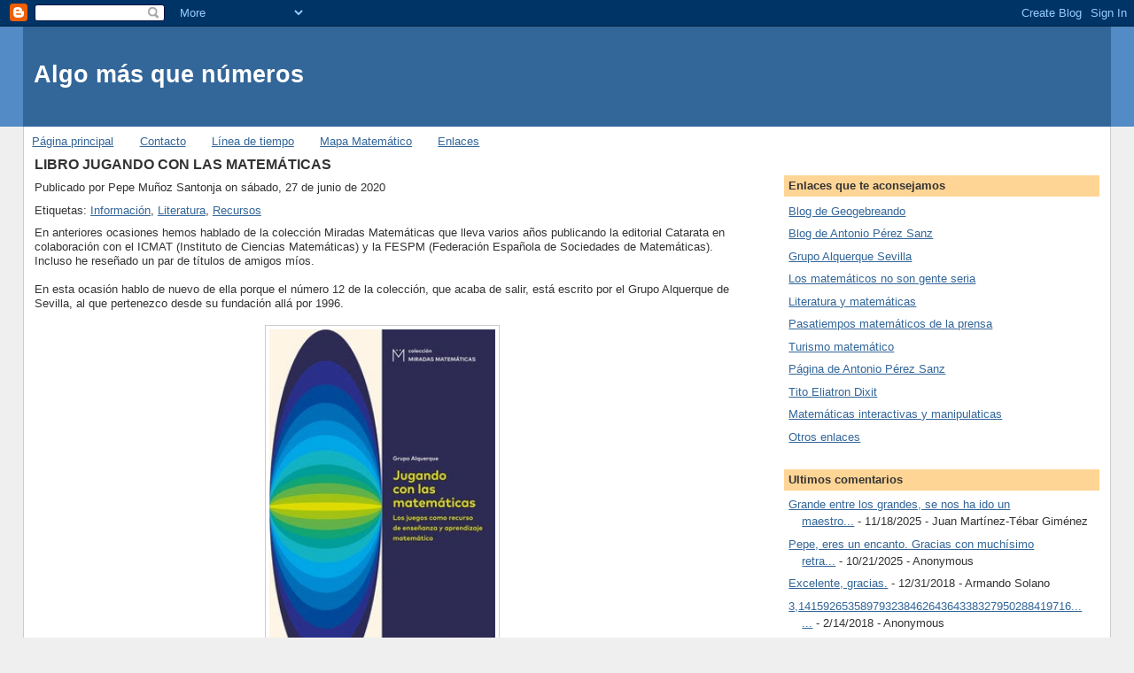

--- FILE ---
content_type: text/html; charset=UTF-8
request_url: https://algomasquenumeros.blogspot.com/2020/06/libro-jugando-con-las-matematicas.html
body_size: 12027
content:
<!DOCTYPE html>
<html dir='ltr'>
<head>
<link href='https://www.blogger.com/static/v1/widgets/2944754296-widget_css_bundle.css' rel='stylesheet' type='text/css'/>
<meta content='text/html; charset=UTF-8' http-equiv='Content-Type'/>
<meta content='blogger' name='generator'/>
<link href='https://algomasquenumeros.blogspot.com/favicon.ico' rel='icon' type='image/x-icon'/>
<link href='http://algomasquenumeros.blogspot.com/2020/06/libro-jugando-con-las-matematicas.html' rel='canonical'/>
<link rel="alternate" type="application/atom+xml" title="Algo más que números - Atom" href="https://algomasquenumeros.blogspot.com/feeds/posts/default" />
<link rel="alternate" type="application/rss+xml" title="Algo más que números - RSS" href="https://algomasquenumeros.blogspot.com/feeds/posts/default?alt=rss" />
<link rel="service.post" type="application/atom+xml" title="Algo más que números - Atom" href="https://www.blogger.com/feeds/2360707983396015723/posts/default" />

<link rel="alternate" type="application/atom+xml" title="Algo más que números - Atom" href="https://algomasquenumeros.blogspot.com/feeds/1804846410583182723/comments/default" />
<!--Can't find substitution for tag [blog.ieCssRetrofitLinks]-->
<link href='https://blogger.googleusercontent.com/img/b/R29vZ2xl/AVvXsEglLg1SitaQLYQT7vfmeMwAOBz2QjqtoGHMLMp9GPMG0jYBnyj8Rfy2iBjWpLZdU5VLoBLUGf-YHS-h4OYRIOtJc0oKqjC9F-k8qy3pV3IT9jjwzuLcZG7T8mfB9glvmwmDZFrlZOGGedot/s400/jugando+con+las+matem%25C3%25A1ticas.jpg' rel='image_src'/>
<meta content='http://algomasquenumeros.blogspot.com/2020/06/libro-jugando-con-las-matematicas.html' property='og:url'/>
<meta content='LIBRO JUGANDO CON LAS MATEMÁTICAS' property='og:title'/>
<meta content='En anteriores ocasiones hemos hablado de la colección Miradas Matemáticas que lleva varios años publicando la editorial Catarata en colabora...' property='og:description'/>
<meta content='https://blogger.googleusercontent.com/img/b/R29vZ2xl/AVvXsEglLg1SitaQLYQT7vfmeMwAOBz2QjqtoGHMLMp9GPMG0jYBnyj8Rfy2iBjWpLZdU5VLoBLUGf-YHS-h4OYRIOtJc0oKqjC9F-k8qy3pV3IT9jjwzuLcZG7T8mfB9glvmwmDZFrlZOGGedot/w1200-h630-p-k-no-nu/jugando+con+las+matem%25C3%25A1ticas.jpg' property='og:image'/>
<title>Algo más que números: LIBRO JUGANDO CON LAS MATEMÁTICAS</title>
<style id='page-skin-1' type='text/css'><!--
/*
-----------------------------------------------
Blogger Template Style
Name:     Stretch Denim
Designer: Darren Delaye
URL:      www.DarrenDelaye.com
Date:     11 Jul 2006
-----------------------------------------------
*/
body {
background: #efefef;
margin: 0;
padding: 0px;
font: x-small Verdana, Arial;
text-align: center;
color: #333333;
font-size/* */:/**/small;
font-size: /**/small;
}
a:link {
color: #336699;
}
a:visited {
color: #336699;
}
a img {
border-width: 0;
}
#outer-wrapper {
font: normal normal 100% Verdana, Arial, Sans-serif;;
}
/* Header
----------------------------------------------- */
#header-wrapper {
margin:0;
padding: 0;
background-color: #528bc5;
text-align: left;
}
#header {
margin: 0 2%;
background-color: #336699;
color: #ffffff;
padding: 0;
font: normal normal 210% Verdana, Arial, Sans-serif;;
position: relative;
}
h1.title {
padding-top: 38px;
margin: 0 1% .1em;
line-height: 1.2em;
font-size: 100%;
}
h1.title a, h1.title a:visited {
color: #ffffff;
text-decoration: none;
}
#header .description {
display: block;
margin: 0 1%;
padding: 0 0 40px;
line-height: 1.4em;
font-size: 50%;
}
/* Content
----------------------------------------------- */
.clear {
clear: both;
}
#content-wrapper {
margin: 0 2%;
padding: 0 0 15px;
text-align: left;
background-color: #ffffff;
border: 1px solid #cccccc;
border-top: 0;
}
#main-wrapper {
margin-left: 1%;
width: 64%;
float: left;
background-color: #ffffff;
display: inline;       /* fix for doubling margin in IE */
word-wrap: break-word; /* fix for long text breaking sidebar float in IE */
overflow: hidden;      /* fix for long non-text content breaking IE sidebar float */
}
#sidebar-wrapper {
margin-right: 1%;
width: 29%;
float: right;
background-color: #ffffff;
display: inline;       /* fix for doubling margin in IE */
word-wrap: break-word; /* fix for long text breaking sidebar float in IE */
overflow: hidden;      /* fix for long non-text content breaking IE sidebar float */
}
/* Headings
----------------------------------------------- */
h2, h3 {
margin: 0;
}
/* Posts
----------------------------------------------- */
.date-header {
margin: 1.5em 0 0;
font-weight: normal;
color: #999999;
font-size: 100%;
}
.post {
margin: 0 0 1.5em;
padding-bottom: 1.5em;
}
.post-title {
margin: 0;
padding: 0;
font-size: 125%;
font-weight: bold;
line-height: 1.1em;
}
.post-title a, .post-title a:visited, .post-title strong {
text-decoration: none;
color: #333333;
font-weight: bold;
}
.post div {
margin: 0 0 .75em;
line-height: 1.3em;
}
.post-footer {
margin: -.25em 0 0;
color: #333333;
font-size: 87%;
}
.post-footer .span {
margin-right: .3em;
}
.post img, table.tr-caption-container {
padding: 4px;
border: 1px solid #cccccc;
}
.tr-caption-container img {
border: none;
padding: 0;
}
.post blockquote {
margin: 1em 20px;
}
.post blockquote p {
margin: .75em 0;
}
/* Comments
----------------------------------------------- */
#comments h4 {
margin: 1em 0;
color: #999999;
}
#comments h4 strong {
font-size: 110%;
}
#comments-block {
margin: 1em 0 1.5em;
line-height: 1.3em;
}
#comments-block dt {
margin: .5em 0;
}
#comments-block dd {
margin: .25em 0 0;
}
#comments-block dd.comment-footer {
margin: -.25em 0 2em;
line-height: 1.4em;
font-size: 78%;
}
#comments-block dd p {
margin: 0 0 .75em;
}
.deleted-comment {
font-style:italic;
color:gray;
}
.feed-links {
clear: both;
line-height: 2.5em;
}
#blog-pager-newer-link {
float: left;
}
#blog-pager-older-link {
float: right;
}
#blog-pager {
text-align: center;
}
/* Sidebar Content
----------------------------------------------- */
.sidebar h2 {
margin: 1.6em 0 .5em;
padding: 4px 5px;
background-color: #ffd595;
font-size: 100%;
color: #333333;
}
.sidebar ul {
margin: 0;
padding: 0;
list-style: none;
}
.sidebar li {
margin: 0;
padding-top: 0;
padding-right: 0;
padding-bottom: .5em;
padding-left: 15px;
text-indent: -15px;
line-height: 1.5em;
}
.sidebar {
color: #333333;
line-height:1.3em;
}
.sidebar .widget {
margin-bottom: 1em;
}
.sidebar .widget-content {
margin: 0 5px;
}
/* Profile
----------------------------------------------- */
.profile-img {
float: left;
margin-top: 0;
margin-right: 5px;
margin-bottom: 5px;
margin-left: 0;
padding: 4px;
border: 1px solid #cccccc;
}
.profile-data {
margin:0;
text-transform:uppercase;
letter-spacing:.1em;
font-weight: bold;
line-height: 1.6em;
font-size: 78%;
}
.profile-datablock {
margin:.5em 0 .5em;
}
.profile-textblock {
margin: 0.5em 0;
line-height: 1.6em;
}
/* Footer
----------------------------------------------- */
#footer {
clear: both;
text-align: center;
color: #333333;
}
#footer .widget {
margin:.5em;
padding-top: 20px;
font-size: 85%;
line-height: 1.5em;
text-align: left;
}
/** Page structure tweaks for layout editor wireframe */
body#layout #header {
width: 750px;
}

--></style>
<link href='https://www.blogger.com/dyn-css/authorization.css?targetBlogID=2360707983396015723&amp;zx=7ec1773f-4c8b-4013-ba7f-47a67b0cbc95' media='none' onload='if(media!=&#39;all&#39;)media=&#39;all&#39;' rel='stylesheet'/><noscript><link href='https://www.blogger.com/dyn-css/authorization.css?targetBlogID=2360707983396015723&amp;zx=7ec1773f-4c8b-4013-ba7f-47a67b0cbc95' rel='stylesheet'/></noscript>
<meta name='google-adsense-platform-account' content='ca-host-pub-1556223355139109'/>
<meta name='google-adsense-platform-domain' content='blogspot.com'/>

</head>
<body>
<div class='navbar section' id='navbar'><div class='widget Navbar' data-version='1' id='Navbar1'><script type="text/javascript">
    function setAttributeOnload(object, attribute, val) {
      if(window.addEventListener) {
        window.addEventListener('load',
          function(){ object[attribute] = val; }, false);
      } else {
        window.attachEvent('onload', function(){ object[attribute] = val; });
      }
    }
  </script>
<div id="navbar-iframe-container"></div>
<script type="text/javascript" src="https://apis.google.com/js/platform.js"></script>
<script type="text/javascript">
      gapi.load("gapi.iframes:gapi.iframes.style.bubble", function() {
        if (gapi.iframes && gapi.iframes.getContext) {
          gapi.iframes.getContext().openChild({
              url: 'https://www.blogger.com/navbar/2360707983396015723?po\x3d1804846410583182723\x26origin\x3dhttps://algomasquenumeros.blogspot.com',
              where: document.getElementById("navbar-iframe-container"),
              id: "navbar-iframe"
          });
        }
      });
    </script><script type="text/javascript">
(function() {
var script = document.createElement('script');
script.type = 'text/javascript';
script.src = '//pagead2.googlesyndication.com/pagead/js/google_top_exp.js';
var head = document.getElementsByTagName('head')[0];
if (head) {
head.appendChild(script);
}})();
</script>
</div></div>
<div id='outer-wrapper'><div id='wrap2'>
<!-- skip links for text browsers -->
<span id='skiplinks' style='display:none;'>
<a href='#main'>skip to main </a> |
      <a href='#sidebar'>skip to sidebar</a>
</span>
<div id='header-wrapper'>
<div class='header section' id='header'><div class='widget Header' data-version='1' id='Header1'>
<div id='header-inner'>
<div class='titlewrapper'>
<h1 class='title'>
<a href='https://algomasquenumeros.blogspot.com/'>Algo más que números</a>
</h1>
</div>
<div class='descriptionwrapper'>
<p class='description'><span>
</span></p>
</div>
</div>
</div></div>
</div>
<div id='content-wrapper'>
<div id='crosscol-wrapper' style='text-align:center'>
<div class='crosscol section' id='crosscol'><div class='widget PageList' data-version='1' id='PageList1'>
<h2>Páginas</h2>
<div class='widget-content'>
<ul>
<li>
<a href='https://algomasquenumeros.blogspot.com/'>Página principal</a>
</li>
<li>
<a href='https://algomasquenumeros.blogspot.com/p/contacto.html'>Contacto</a>
</li>
<li>
<a href='https://algomasquenumeros.blogspot.com/p/linea-de-tiempo.html'>Línea de tiempo</a>
</li>
<li>
<a href='https://algomasquenumeros.blogspot.com/p/mapa-matematico.html'>Mapa Matemático</a>
</li>
<li>
<a href='https://algomasquenumeros.blogspot.com/p/recursos.html'>Enlaces</a>
</li>
</ul>
<div class='clear'></div>
</div>
</div></div>
</div>
<div id='main-wrapper'>
<div class='main section' id='main'><div class='widget Blog' data-version='1' id='Blog1'>
<div class='blog-posts hfeed'>
<!--Can't find substitution for tag [adStart]-->
<div class='post hentry uncustomized-post-template'>
<a name='1804846410583182723'></a>
<h3 class='post-title entry-title'>
<a href='https://algomasquenumeros.blogspot.com/2020/06/libro-jugando-con-las-matematicas.html'>LIBRO JUGANDO CON LAS MATEMÁTICAS</a>
</h3>
<div class='post-info'>
<div class='post-header-line-1'></div>
<div class='post-footer-line post-footer-line-1'>
<span class='post-author vcard'>
Publicado por
<span class='fn'>Pepe Muñoz Santonja</span>
<span class='post-timestamp'>on sábado, 27 de junio de 2020</span>
</span>
</div>
<div class='post-footer-line post-footer-line-2'>
<span class='post-labels'>
Etiquetas:
<a href='https://algomasquenumeros.blogspot.com/search/label/Informaci%C3%B3n' rel='tag'>Información</a>,
<a href='https://algomasquenumeros.blogspot.com/search/label/Literatura' rel='tag'>Literatura</a>,
<a href='https://algomasquenumeros.blogspot.com/search/label/Recursos' rel='tag'>Recursos</a>
</span>
<span class='post-comment-link'>
</span>
</div></div>
<div class='post-header-line-1'></div>
<div class='post-body entry-content'>
<script type='text/javascript'>
summary_noimg = 270;
summary_img = 0;
img_thumb_height = 170;
img_thumb_width = 300;
</script>
<script src="//kfile.110mb.com/summary-post.js" type="text/javascript"></script>
En anteriores ocasiones hemos hablado de la colección Miradas Matemáticas que lleva varios años publicando la editorial Catarata en colaboración con el ICMAT (Instituto de Ciencias Matemáticas) y la FESPM (Federación Española de Sociedades de Matemáticas). Incluso he reseñado un par de títulos de amigos míos.<br />
<br />
En esta ocasión hablo de nuevo de ella porque el número 12 de la colección, que acaba de salir, está escrito por el Grupo Alquerque de Sevilla, al que pertenezco desde su fundación allá por 1996.<br />
<br />
<div class="separator" style="clear: both; text-align: center;">
<a href="https://blogger.googleusercontent.com/img/b/R29vZ2xl/AVvXsEglLg1SitaQLYQT7vfmeMwAOBz2QjqtoGHMLMp9GPMG0jYBnyj8Rfy2iBjWpLZdU5VLoBLUGf-YHS-h4OYRIOtJc0oKqjC9F-k8qy3pV3IT9jjwzuLcZG7T8mfB9glvmwmDZFrlZOGGedot/s1600/jugando+con+las+matem%25C3%25A1ticas.jpg" imageanchor="1" style="margin-left: 1em; margin-right: 1em;"><img border="0" data-original-height="370" data-original-width="236" height="400" src="https://blogger.googleusercontent.com/img/b/R29vZ2xl/AVvXsEglLg1SitaQLYQT7vfmeMwAOBz2QjqtoGHMLMp9GPMG0jYBnyj8Rfy2iBjWpLZdU5VLoBLUGf-YHS-h4OYRIOtJc0oKqjC9F-k8qy3pV3IT9jjwzuLcZG7T8mfB9glvmwmDZFrlZOGGedot/s400/jugando+con+las+matem%25C3%25A1ticas.jpg" width="255" /></a></div>
<br />
Entre Antonio Fernández-Aliseda, Juan Antonio Hans y yo mismo hemos escrito un libro sobre juegos matemáticos dirigido, por un lado a profesores de matemáticas, y por otro a público en general interesados por las matemáticas.<br />
<br />
En el libro se presentan y estudian juegos conocidos como la escoba o el tangram chino con juegos adaptados para trabajar, de una forma divertida y entretenida, conceptos matemáticos diversos.<br />
<br />
Como el libro está abierto a público general, las matemáticas que se aplican en el libro no son de un alto nivel, por lo que puede ser abordado por cualquier persona con unos conocimientos básicos o medios de matemáticas.<br />
<br />
El libro está agrupado según el tipo de material que se utiliza en el juego, así hay un bloque de juegos con dados, otros con cartas o dominós, juegos de lápiz y papel y puzles y rompecabezas.<br />
<br />
Como soy uno de los autores no debería decir que me parece muy atractivo, y de gran interés para todo el que le guste aplicar razonamientos y estrategias a los juegos y entretenerse con retos lógicos, pero pueden ustedes preguntar a otras personas.
<div style='clear: both;'></div>
</div>
</div>
<div class='comments' id='comments'>
<a name='comments'></a>
<h4>
0
comentarios:
        
</h4>
<dl id='comments-block'>
</dl>
<p class='comment-footer'>
<div class='comment-form'>
<a name='comment-form'></a>
<h4 id='comment-post-message'>Publicar un comentario</h4>
<p>
</p>
<a href='https://www.blogger.com/comment/frame/2360707983396015723?po=1804846410583182723&hl=es&saa=85391&origin=https://algomasquenumeros.blogspot.com' id='comment-editor-src'></a>
<iframe allowtransparency='true' class='blogger-iframe-colorize blogger-comment-from-post' frameborder='0' height='275' id='comment-editor' name='comment-editor' scrolling='no' src='' width='100%'></iframe>
<!--Can't find substitution for tag [post.friendConnectJs]-->
<script src='https://www.blogger.com/static/v1/jsbin/2830521187-comment_from_post_iframe.js' type='text/javascript'></script>
<script type='text/javascript'>
      BLOG_CMT_createIframe('https://www.blogger.com/rpc_relay.html', '0');
    </script>
</div>
</p>
<div id='backlinks-container'>
<div id='Blog1_backlinks-container'>
</div>
</div>
</div>
<!--Can't find substitution for tag [adEnd]-->
</div>
<div class='blog-pager' id='blog-pager'>
<span id='blog-pager-newer-link'>
<a class='blog-pager-newer-link' href='https://algomasquenumeros.blogspot.com/2020/06/zero-una-pelicula-contra-la.html' id='Blog1_blog-pager-newer-link' title='Entrada más reciente'><img src="//2.bp.blogspot.com/_hcF8ssiWKd4/Sid632AVt1I/AAAAAAAABNE/bq6OER8Oze0/s1600/page_arrow_prev_on.gif"></a>
</span>
<span id='blog-pager-older-link'>
<a class='blog-pager-older-link' href='https://algomasquenumeros.blogspot.com/2020/06/charla-on-line-sobre-geogebra.html' id='Blog1_blog-pager-older-link' title='Entrada antigua'><img src="//2.bp.blogspot.com/_hcF8ssiWKd4/Sid7L8tBLLI/AAAAAAAABNM/ciUr7HRhexE/s1600/page_arrow_next_on-1.gif"></a>
</span>
<a class='home-link' href='https://algomasquenumeros.blogspot.com/'>Inicio</a>
</div>
<div class='clear'></div>
</div></div>
</div>
<div id='sidebar-wrapper'>
<div class='sidebar section' id='sidebar'><div class='widget LinkList' data-version='1' id='LinkList1'>
<h2>Enlaces que te aconsejamos</h2>
<div class='widget-content'>
<ul>
<li><a href='http://geogebreando.blogspot.com.es/'>Blog de Geogebreando</a></li>
<li><a href='http://aperez4.blogspot.com/'>Blog de Antonio Pérez Sanz</a></li>
<li><a href='http://www.grupoalquerque.es/'>Grupo Alquerque Sevilla</a></li>
<li><a href='http://juanmtg1.blogspot.com/'>Los matemáticos no son gente seria</a></li>
<li><a href='http://mateliteratura.wordpress.com/'>Literatura y matemáticas</a></li>
<li><a href='http://pasatiemposmatematicosdelaprensa.blogspot.com/'>Pasatiempos matemáticos de la prensa</a></li>
<li><a href='http://mateturismo.wordpress.com/'>Turismo matemático</a></li>
<li><a href='http://platea.pntic.mec.es/aperez4/'>Página de Antonio Pérez Sanz</a></li>
<li><a href='http://eliatron.blogspot.com/'>Tito Eliatron Dixit</a></li>
<li><a href='http://i-matematicas.com/blog/'>Matemáticas interactivas y manipulaticas</a></li>
<li><a href='http://algomasquenumeros.blogspot.com/p/recursos.html'>Otros enlaces</a></li>
</ul>
<div class='clear'></div>
</div>
</div><div class='widget Feed' data-version='1' id='Feed1'>
<h2>Ultimos comentarios</h2>
<div class='widget-content' id='Feed1_feedItemListDisplay'>
<span style='filter: alpha(25); opacity: 0.25;'>
<a href='http://algomasquenumeros.blogspot.com/feeds/comments/full'>Cargando...</a>
</span>
</div>
<div class='clear'></div>
</div><div class='widget HTML' data-version='1' id='HTML2'>
<h2 class='title'>Cada día una foto del cielo</h2>
<div class='widget-content'>
<iframe style='border:0px none;' scrolling='no' frameborder='no' width='300' height='100' src='http://observatorio.info/compartir.php?p=d&t=on&f=on&l=12&c0=ffff99&c1=000000&c2=0000ff'>  </iframe>
</div>
<div class='clear'></div>
</div><div class='widget Feed' data-version='1' id='Feed2'>
<h2>Ultimas entradas</h2>
<div class='widget-content' id='Feed2_feedItemListDisplay'>
<span style='filter: alpha(25); opacity: 0.25;'>
<a href='http://algomasquenumeros.blogspot.com/feeds/posts/default'>Cargando...</a>
</span>
</div>
<div class='clear'></div>
</div><div class='widget Label' data-version='1' id='Label1'>
<h2>Categorias</h2><img class="nipple" src="//1.bp.blogspot.com/_hcF8ssiWKd4/Sid4PyboC3I/AAAAAAAABMk/U2hXdvDDBVE/s1600/nipple_9_4ebaff.gif">
<div class='widget-content'>
<ul>
<li>
<a dir='ltr' href='https://algomasquenumeros.blogspot.com/search/label/Arte'>Arte</a>
<span dir='ltr'></span>
</li>
<li>
<a dir='ltr' href='https://algomasquenumeros.blogspot.com/search/label/Audios'>Audios</a>
<span dir='ltr'></span>
</li>
<li>
<a dir='ltr' href='https://algomasquenumeros.blogspot.com/search/label/Cine'>Cine</a>
<span dir='ltr'></span>
</li>
<li>
<a dir='ltr' href='https://algomasquenumeros.blogspot.com/search/label/Competiciones'>Competiciones</a>
<span dir='ltr'></span>
</li>
<li>
<a dir='ltr' href='https://algomasquenumeros.blogspot.com/search/label/Conferencia'>Conferencia</a>
<span dir='ltr'></span>
</li>
<li>
<a dir='ltr' href='https://algomasquenumeros.blogspot.com/search/label/Congreso'>Congreso</a>
<span dir='ltr'></span>
</li>
<li>
<a dir='ltr' href='https://algomasquenumeros.blogspot.com/search/label/Curiosidad'>Curiosidad</a>
<span dir='ltr'></span>
</li>
<li>
<a dir='ltr' href='https://algomasquenumeros.blogspot.com/search/label/Divulgaci%C3%B3n'>Divulgación</a>
<span dir='ltr'></span>
</li>
<li>
<a dir='ltr' href='https://algomasquenumeros.blogspot.com/search/label/Educaci%C3%B3n'>Educación</a>
<span dir='ltr'></span>
</li>
<li>
<a dir='ltr' href='https://algomasquenumeros.blogspot.com/search/label/Exposici%C3%B3n'>Exposición</a>
<span dir='ltr'></span>
</li>
<li>
<a dir='ltr' href='https://algomasquenumeros.blogspot.com/search/label/Fotograf%C3%ADa'>Fotografía</a>
<span dir='ltr'></span>
</li>
<li>
<a dir='ltr' href='https://algomasquenumeros.blogspot.com/search/label/Geogebra'>Geogebra</a>
<span dir='ltr'></span>
</li>
<li>
<a dir='ltr' href='https://algomasquenumeros.blogspot.com/search/label/Historia'>Historia</a>
<span dir='ltr'></span>
</li>
<li>
<a dir='ltr' href='https://algomasquenumeros.blogspot.com/search/label/Humor'>Humor</a>
<span dir='ltr'></span>
</li>
<li>
<a dir='ltr' href='https://algomasquenumeros.blogspot.com/search/label/Informaci%C3%B3n'>Información</a>
<span dir='ltr'></span>
</li>
<li>
<a dir='ltr' href='https://algomasquenumeros.blogspot.com/search/label/Juegos'>Juegos</a>
<span dir='ltr'></span>
</li>
<li>
<a dir='ltr' href='https://algomasquenumeros.blogspot.com/search/label/Literatura'>Literatura</a>
<span dir='ltr'></span>
</li>
<li>
<a dir='ltr' href='https://algomasquenumeros.blogspot.com/search/label/Magia'>Magia</a>
<span dir='ltr'></span>
</li>
<li>
<a dir='ltr' href='https://algomasquenumeros.blogspot.com/search/label/M%C3%BAsica'>Música</a>
<span dir='ltr'></span>
</li>
<li>
<a dir='ltr' href='https://algomasquenumeros.blogspot.com/search/label/Noticias'>Noticias</a>
<span dir='ltr'></span>
</li>
<li>
<a dir='ltr' href='https://algomasquenumeros.blogspot.com/search/label/Opini%C3%B3n'>Opinión</a>
<span dir='ltr'></span>
</li>
<li>
<a dir='ltr' href='https://algomasquenumeros.blogspot.com/search/label/poesia'>poesia</a>
<span dir='ltr'></span>
</li>
<li>
<a dir='ltr' href='https://algomasquenumeros.blogspot.com/search/label/Recursos'>Recursos</a>
<span dir='ltr'></span>
</li>
<li>
<a dir='ltr' href='https://algomasquenumeros.blogspot.com/search/label/Tarea'>Tarea</a>
<span dir='ltr'></span>
</li>
<li>
<a dir='ltr' href='https://algomasquenumeros.blogspot.com/search/label/V%C3%ADdeos'>Vídeos</a>
<span dir='ltr'></span>
</li>
</ul>
<div class='clear'></div>
</div>
</div><div class='widget BlogArchive' data-version='1' id='BlogArchive1'>
<h2>Todas las entradas</h2><img class="nipple" src="//1.bp.blogspot.com/_hcF8ssiWKd4/Sid4PyboC3I/AAAAAAAABMk/U2hXdvDDBVE/s1600/nipple_9_4ebaff.gif">
<div class='widget-content'>
<div id='Archives-List'>
<div id='archives'>
<ul>
<li class='archivedate collapsed'>
<a class='toggle' href='//algomasquenumeros.blogspot.com/2020/06/libro-jugando-con-las-matematicas.html?widgetType=BlogArchive&widgetId=BlogArchive1&action=toggle&dir=open&toggle=YEARLY-1735686000000&toggleopen=MONTHLY-1590962400000'>
<span class='zippy'>

              &#9658;
            
</span>
</a>
<a class='post-count-link' href='https://algomasquenumeros.blogspot.com/2025/'>2025</a>
<span class='post-count' dir='ltr'></span>
<ul>
<li class='archivedate collapsed'>
<a class='toggle' href='//algomasquenumeros.blogspot.com/2020/06/libro-jugando-con-las-matematicas.html?widgetType=BlogArchive&widgetId=BlogArchive1&action=toggle&dir=open&toggle=MONTHLY-1764543600000&toggleopen=MONTHLY-1590962400000'>
<span class='zippy'>

              &#9658;
            
</span>
</a>
<a class='post-count-link' href='https://algomasquenumeros.blogspot.com/2025/12/'>diciembre</a>
<span class='post-count' dir='ltr'></span>
</li>
</ul>
<ul>
<li class='archivedate collapsed'>
<a class='toggle' href='//algomasquenumeros.blogspot.com/2020/06/libro-jugando-con-las-matematicas.html?widgetType=BlogArchive&widgetId=BlogArchive1&action=toggle&dir=open&toggle=MONTHLY-1761951600000&toggleopen=MONTHLY-1590962400000'>
<span class='zippy'>

              &#9658;
            
</span>
</a>
<a class='post-count-link' href='https://algomasquenumeros.blogspot.com/2025/11/'>noviembre</a>
<span class='post-count' dir='ltr'></span>
</li>
</ul>
<ul>
<li class='archivedate collapsed'>
<a class='toggle' href='//algomasquenumeros.blogspot.com/2020/06/libro-jugando-con-las-matematicas.html?widgetType=BlogArchive&widgetId=BlogArchive1&action=toggle&dir=open&toggle=MONTHLY-1740783600000&toggleopen=MONTHLY-1590962400000'>
<span class='zippy'>

              &#9658;
            
</span>
</a>
<a class='post-count-link' href='https://algomasquenumeros.blogspot.com/2025/03/'>marzo</a>
<span class='post-count' dir='ltr'></span>
</li>
</ul>
<ul>
<li class='archivedate collapsed'>
<a class='toggle' href='//algomasquenumeros.blogspot.com/2020/06/libro-jugando-con-las-matematicas.html?widgetType=BlogArchive&widgetId=BlogArchive1&action=toggle&dir=open&toggle=MONTHLY-1738364400000&toggleopen=MONTHLY-1590962400000'>
<span class='zippy'>

              &#9658;
            
</span>
</a>
<a class='post-count-link' href='https://algomasquenumeros.blogspot.com/2025/02/'>febrero</a>
<span class='post-count' dir='ltr'></span>
</li>
</ul>
</li>
</ul>
<ul>
<li class='archivedate collapsed'>
<a class='toggle' href='//algomasquenumeros.blogspot.com/2020/06/libro-jugando-con-las-matematicas.html?widgetType=BlogArchive&widgetId=BlogArchive1&action=toggle&dir=open&toggle=YEARLY-1704063600000&toggleopen=MONTHLY-1590962400000'>
<span class='zippy'>

              &#9658;
            
</span>
</a>
<a class='post-count-link' href='https://algomasquenumeros.blogspot.com/2024/'>2024</a>
<span class='post-count' dir='ltr'></span>
<ul>
<li class='archivedate collapsed'>
<a class='toggle' href='//algomasquenumeros.blogspot.com/2020/06/libro-jugando-con-las-matematicas.html?widgetType=BlogArchive&widgetId=BlogArchive1&action=toggle&dir=open&toggle=MONTHLY-1717192800000&toggleopen=MONTHLY-1590962400000'>
<span class='zippy'>

              &#9658;
            
</span>
</a>
<a class='post-count-link' href='https://algomasquenumeros.blogspot.com/2024/06/'>junio</a>
<span class='post-count' dir='ltr'></span>
</li>
</ul>
</li>
</ul>
<ul>
<li class='archivedate collapsed'>
<a class='toggle' href='//algomasquenumeros.blogspot.com/2020/06/libro-jugando-con-las-matematicas.html?widgetType=BlogArchive&widgetId=BlogArchive1&action=toggle&dir=open&toggle=YEARLY-1672527600000&toggleopen=MONTHLY-1590962400000'>
<span class='zippy'>

              &#9658;
            
</span>
</a>
<a class='post-count-link' href='https://algomasquenumeros.blogspot.com/2023/'>2023</a>
<span class='post-count' dir='ltr'></span>
<ul>
<li class='archivedate collapsed'>
<a class='toggle' href='//algomasquenumeros.blogspot.com/2020/06/libro-jugando-con-las-matematicas.html?widgetType=BlogArchive&widgetId=BlogArchive1&action=toggle&dir=open&toggle=MONTHLY-1690840800000&toggleopen=MONTHLY-1590962400000'>
<span class='zippy'>

              &#9658;
            
</span>
</a>
<a class='post-count-link' href='https://algomasquenumeros.blogspot.com/2023/08/'>agosto</a>
<span class='post-count' dir='ltr'></span>
</li>
</ul>
<ul>
<li class='archivedate collapsed'>
<a class='toggle' href='//algomasquenumeros.blogspot.com/2020/06/libro-jugando-con-las-matematicas.html?widgetType=BlogArchive&widgetId=BlogArchive1&action=toggle&dir=open&toggle=MONTHLY-1688162400000&toggleopen=MONTHLY-1590962400000'>
<span class='zippy'>

              &#9658;
            
</span>
</a>
<a class='post-count-link' href='https://algomasquenumeros.blogspot.com/2023/07/'>julio</a>
<span class='post-count' dir='ltr'></span>
</li>
</ul>
<ul>
<li class='archivedate collapsed'>
<a class='toggle' href='//algomasquenumeros.blogspot.com/2020/06/libro-jugando-con-las-matematicas.html?widgetType=BlogArchive&widgetId=BlogArchive1&action=toggle&dir=open&toggle=MONTHLY-1682892000000&toggleopen=MONTHLY-1590962400000'>
<span class='zippy'>

              &#9658;
            
</span>
</a>
<a class='post-count-link' href='https://algomasquenumeros.blogspot.com/2023/05/'>mayo</a>
<span class='post-count' dir='ltr'></span>
</li>
</ul>
<ul>
<li class='archivedate collapsed'>
<a class='toggle' href='//algomasquenumeros.blogspot.com/2020/06/libro-jugando-con-las-matematicas.html?widgetType=BlogArchive&widgetId=BlogArchive1&action=toggle&dir=open&toggle=MONTHLY-1680300000000&toggleopen=MONTHLY-1590962400000'>
<span class='zippy'>

              &#9658;
            
</span>
</a>
<a class='post-count-link' href='https://algomasquenumeros.blogspot.com/2023/04/'>abril</a>
<span class='post-count' dir='ltr'></span>
</li>
</ul>
</li>
</ul>
<ul>
<li class='archivedate collapsed'>
<a class='toggle' href='//algomasquenumeros.blogspot.com/2020/06/libro-jugando-con-las-matematicas.html?widgetType=BlogArchive&widgetId=BlogArchive1&action=toggle&dir=open&toggle=YEARLY-1640991600000&toggleopen=MONTHLY-1590962400000'>
<span class='zippy'>

              &#9658;
            
</span>
</a>
<a class='post-count-link' href='https://algomasquenumeros.blogspot.com/2022/'>2022</a>
<span class='post-count' dir='ltr'></span>
<ul>
<li class='archivedate collapsed'>
<a class='toggle' href='//algomasquenumeros.blogspot.com/2020/06/libro-jugando-con-las-matematicas.html?widgetType=BlogArchive&widgetId=BlogArchive1&action=toggle&dir=open&toggle=MONTHLY-1656626400000&toggleopen=MONTHLY-1590962400000'>
<span class='zippy'>

              &#9658;
            
</span>
</a>
<a class='post-count-link' href='https://algomasquenumeros.blogspot.com/2022/07/'>julio</a>
<span class='post-count' dir='ltr'></span>
</li>
</ul>
<ul>
<li class='archivedate collapsed'>
<a class='toggle' href='//algomasquenumeros.blogspot.com/2020/06/libro-jugando-con-las-matematicas.html?widgetType=BlogArchive&widgetId=BlogArchive1&action=toggle&dir=open&toggle=MONTHLY-1651356000000&toggleopen=MONTHLY-1590962400000'>
<span class='zippy'>

              &#9658;
            
</span>
</a>
<a class='post-count-link' href='https://algomasquenumeros.blogspot.com/2022/05/'>mayo</a>
<span class='post-count' dir='ltr'></span>
</li>
</ul>
<ul>
<li class='archivedate collapsed'>
<a class='toggle' href='//algomasquenumeros.blogspot.com/2020/06/libro-jugando-con-las-matematicas.html?widgetType=BlogArchive&widgetId=BlogArchive1&action=toggle&dir=open&toggle=MONTHLY-1648764000000&toggleopen=MONTHLY-1590962400000'>
<span class='zippy'>

              &#9658;
            
</span>
</a>
<a class='post-count-link' href='https://algomasquenumeros.blogspot.com/2022/04/'>abril</a>
<span class='post-count' dir='ltr'></span>
</li>
</ul>
<ul>
<li class='archivedate collapsed'>
<a class='toggle' href='//algomasquenumeros.blogspot.com/2020/06/libro-jugando-con-las-matematicas.html?widgetType=BlogArchive&widgetId=BlogArchive1&action=toggle&dir=open&toggle=MONTHLY-1646089200000&toggleopen=MONTHLY-1590962400000'>
<span class='zippy'>

              &#9658;
            
</span>
</a>
<a class='post-count-link' href='https://algomasquenumeros.blogspot.com/2022/03/'>marzo</a>
<span class='post-count' dir='ltr'></span>
</li>
</ul>
<ul>
<li class='archivedate collapsed'>
<a class='toggle' href='//algomasquenumeros.blogspot.com/2020/06/libro-jugando-con-las-matematicas.html?widgetType=BlogArchive&widgetId=BlogArchive1&action=toggle&dir=open&toggle=MONTHLY-1643670000000&toggleopen=MONTHLY-1590962400000'>
<span class='zippy'>

              &#9658;
            
</span>
</a>
<a class='post-count-link' href='https://algomasquenumeros.blogspot.com/2022/02/'>febrero</a>
<span class='post-count' dir='ltr'></span>
</li>
</ul>
<ul>
<li class='archivedate collapsed'>
<a class='toggle' href='//algomasquenumeros.blogspot.com/2020/06/libro-jugando-con-las-matematicas.html?widgetType=BlogArchive&widgetId=BlogArchive1&action=toggle&dir=open&toggle=MONTHLY-1640991600000&toggleopen=MONTHLY-1590962400000'>
<span class='zippy'>

              &#9658;
            
</span>
</a>
<a class='post-count-link' href='https://algomasquenumeros.blogspot.com/2022/01/'>enero</a>
<span class='post-count' dir='ltr'></span>
</li>
</ul>
</li>
</ul>
<ul>
<li class='archivedate collapsed'>
<a class='toggle' href='//algomasquenumeros.blogspot.com/2020/06/libro-jugando-con-las-matematicas.html?widgetType=BlogArchive&widgetId=BlogArchive1&action=toggle&dir=open&toggle=YEARLY-1609455600000&toggleopen=MONTHLY-1590962400000'>
<span class='zippy'>

              &#9658;
            
</span>
</a>
<a class='post-count-link' href='https://algomasquenumeros.blogspot.com/2021/'>2021</a>
<span class='post-count' dir='ltr'></span>
<ul>
<li class='archivedate collapsed'>
<a class='toggle' href='//algomasquenumeros.blogspot.com/2020/06/libro-jugando-con-las-matematicas.html?widgetType=BlogArchive&widgetId=BlogArchive1&action=toggle&dir=open&toggle=MONTHLY-1638313200000&toggleopen=MONTHLY-1590962400000'>
<span class='zippy'>

              &#9658;
            
</span>
</a>
<a class='post-count-link' href='https://algomasquenumeros.blogspot.com/2021/12/'>diciembre</a>
<span class='post-count' dir='ltr'></span>
</li>
</ul>
<ul>
<li class='archivedate collapsed'>
<a class='toggle' href='//algomasquenumeros.blogspot.com/2020/06/libro-jugando-con-las-matematicas.html?widgetType=BlogArchive&widgetId=BlogArchive1&action=toggle&dir=open&toggle=MONTHLY-1635721200000&toggleopen=MONTHLY-1590962400000'>
<span class='zippy'>

              &#9658;
            
</span>
</a>
<a class='post-count-link' href='https://algomasquenumeros.blogspot.com/2021/11/'>noviembre</a>
<span class='post-count' dir='ltr'></span>
</li>
</ul>
<ul>
<li class='archivedate collapsed'>
<a class='toggle' href='//algomasquenumeros.blogspot.com/2020/06/libro-jugando-con-las-matematicas.html?widgetType=BlogArchive&widgetId=BlogArchive1&action=toggle&dir=open&toggle=MONTHLY-1633039200000&toggleopen=MONTHLY-1590962400000'>
<span class='zippy'>

              &#9658;
            
</span>
</a>
<a class='post-count-link' href='https://algomasquenumeros.blogspot.com/2021/10/'>octubre</a>
<span class='post-count' dir='ltr'></span>
</li>
</ul>
<ul>
<li class='archivedate collapsed'>
<a class='toggle' href='//algomasquenumeros.blogspot.com/2020/06/libro-jugando-con-las-matematicas.html?widgetType=BlogArchive&widgetId=BlogArchive1&action=toggle&dir=open&toggle=MONTHLY-1630447200000&toggleopen=MONTHLY-1590962400000'>
<span class='zippy'>

              &#9658;
            
</span>
</a>
<a class='post-count-link' href='https://algomasquenumeros.blogspot.com/2021/09/'>septiembre</a>
<span class='post-count' dir='ltr'></span>
</li>
</ul>
<ul>
<li class='archivedate collapsed'>
<a class='toggle' href='//algomasquenumeros.blogspot.com/2020/06/libro-jugando-con-las-matematicas.html?widgetType=BlogArchive&widgetId=BlogArchive1&action=toggle&dir=open&toggle=MONTHLY-1627768800000&toggleopen=MONTHLY-1590962400000'>
<span class='zippy'>

              &#9658;
            
</span>
</a>
<a class='post-count-link' href='https://algomasquenumeros.blogspot.com/2021/08/'>agosto</a>
<span class='post-count' dir='ltr'></span>
</li>
</ul>
<ul>
<li class='archivedate collapsed'>
<a class='toggle' href='//algomasquenumeros.blogspot.com/2020/06/libro-jugando-con-las-matematicas.html?widgetType=BlogArchive&widgetId=BlogArchive1&action=toggle&dir=open&toggle=MONTHLY-1622498400000&toggleopen=MONTHLY-1590962400000'>
<span class='zippy'>

              &#9658;
            
</span>
</a>
<a class='post-count-link' href='https://algomasquenumeros.blogspot.com/2021/06/'>junio</a>
<span class='post-count' dir='ltr'></span>
</li>
</ul>
<ul>
<li class='archivedate collapsed'>
<a class='toggle' href='//algomasquenumeros.blogspot.com/2020/06/libro-jugando-con-las-matematicas.html?widgetType=BlogArchive&widgetId=BlogArchive1&action=toggle&dir=open&toggle=MONTHLY-1619820000000&toggleopen=MONTHLY-1590962400000'>
<span class='zippy'>

              &#9658;
            
</span>
</a>
<a class='post-count-link' href='https://algomasquenumeros.blogspot.com/2021/05/'>mayo</a>
<span class='post-count' dir='ltr'></span>
</li>
</ul>
<ul>
<li class='archivedate collapsed'>
<a class='toggle' href='//algomasquenumeros.blogspot.com/2020/06/libro-jugando-con-las-matematicas.html?widgetType=BlogArchive&widgetId=BlogArchive1&action=toggle&dir=open&toggle=MONTHLY-1617228000000&toggleopen=MONTHLY-1590962400000'>
<span class='zippy'>

              &#9658;
            
</span>
</a>
<a class='post-count-link' href='https://algomasquenumeros.blogspot.com/2021/04/'>abril</a>
<span class='post-count' dir='ltr'></span>
</li>
</ul>
<ul>
<li class='archivedate collapsed'>
<a class='toggle' href='//algomasquenumeros.blogspot.com/2020/06/libro-jugando-con-las-matematicas.html?widgetType=BlogArchive&widgetId=BlogArchive1&action=toggle&dir=open&toggle=MONTHLY-1614553200000&toggleopen=MONTHLY-1590962400000'>
<span class='zippy'>

              &#9658;
            
</span>
</a>
<a class='post-count-link' href='https://algomasquenumeros.blogspot.com/2021/03/'>marzo</a>
<span class='post-count' dir='ltr'></span>
</li>
</ul>
<ul>
<li class='archivedate collapsed'>
<a class='toggle' href='//algomasquenumeros.blogspot.com/2020/06/libro-jugando-con-las-matematicas.html?widgetType=BlogArchive&widgetId=BlogArchive1&action=toggle&dir=open&toggle=MONTHLY-1612134000000&toggleopen=MONTHLY-1590962400000'>
<span class='zippy'>

              &#9658;
            
</span>
</a>
<a class='post-count-link' href='https://algomasquenumeros.blogspot.com/2021/02/'>febrero</a>
<span class='post-count' dir='ltr'></span>
</li>
</ul>
<ul>
<li class='archivedate collapsed'>
<a class='toggle' href='//algomasquenumeros.blogspot.com/2020/06/libro-jugando-con-las-matematicas.html?widgetType=BlogArchive&widgetId=BlogArchive1&action=toggle&dir=open&toggle=MONTHLY-1609455600000&toggleopen=MONTHLY-1590962400000'>
<span class='zippy'>

              &#9658;
            
</span>
</a>
<a class='post-count-link' href='https://algomasquenumeros.blogspot.com/2021/01/'>enero</a>
<span class='post-count' dir='ltr'></span>
</li>
</ul>
</li>
</ul>
<ul>
<li class='archivedate expanded'>
<a class='toggle' href='//algomasquenumeros.blogspot.com/2020/06/libro-jugando-con-las-matematicas.html?widgetType=BlogArchive&widgetId=BlogArchive1&action=toggle&dir=close&toggle=YEARLY-1577833200000&toggleopen=MONTHLY-1590962400000'>
<span class='zippy toggle-open'>&#9660; </span>
</a>
<a class='post-count-link' href='https://algomasquenumeros.blogspot.com/2020/'>2020</a>
<span class='post-count' dir='ltr'></span>
<ul>
<li class='archivedate collapsed'>
<a class='toggle' href='//algomasquenumeros.blogspot.com/2020/06/libro-jugando-con-las-matematicas.html?widgetType=BlogArchive&widgetId=BlogArchive1&action=toggle&dir=open&toggle=MONTHLY-1604185200000&toggleopen=MONTHLY-1590962400000'>
<span class='zippy'>

              &#9658;
            
</span>
</a>
<a class='post-count-link' href='https://algomasquenumeros.blogspot.com/2020/11/'>noviembre</a>
<span class='post-count' dir='ltr'></span>
</li>
</ul>
<ul>
<li class='archivedate collapsed'>
<a class='toggle' href='//algomasquenumeros.blogspot.com/2020/06/libro-jugando-con-las-matematicas.html?widgetType=BlogArchive&widgetId=BlogArchive1&action=toggle&dir=open&toggle=MONTHLY-1598911200000&toggleopen=MONTHLY-1590962400000'>
<span class='zippy'>

              &#9658;
            
</span>
</a>
<a class='post-count-link' href='https://algomasquenumeros.blogspot.com/2020/09/'>septiembre</a>
<span class='post-count' dir='ltr'></span>
</li>
</ul>
<ul>
<li class='archivedate collapsed'>
<a class='toggle' href='//algomasquenumeros.blogspot.com/2020/06/libro-jugando-con-las-matematicas.html?widgetType=BlogArchive&widgetId=BlogArchive1&action=toggle&dir=open&toggle=MONTHLY-1596232800000&toggleopen=MONTHLY-1590962400000'>
<span class='zippy'>

              &#9658;
            
</span>
</a>
<a class='post-count-link' href='https://algomasquenumeros.blogspot.com/2020/08/'>agosto</a>
<span class='post-count' dir='ltr'></span>
</li>
</ul>
<ul>
<li class='archivedate collapsed'>
<a class='toggle' href='//algomasquenumeros.blogspot.com/2020/06/libro-jugando-con-las-matematicas.html?widgetType=BlogArchive&widgetId=BlogArchive1&action=toggle&dir=open&toggle=MONTHLY-1593554400000&toggleopen=MONTHLY-1590962400000'>
<span class='zippy'>

              &#9658;
            
</span>
</a>
<a class='post-count-link' href='https://algomasquenumeros.blogspot.com/2020/07/'>julio</a>
<span class='post-count' dir='ltr'></span>
</li>
</ul>
<ul>
<li class='archivedate expanded'>
<a class='toggle' href='//algomasquenumeros.blogspot.com/2020/06/libro-jugando-con-las-matematicas.html?widgetType=BlogArchive&widgetId=BlogArchive1&action=toggle&dir=close&toggle=MONTHLY-1590962400000&toggleopen=MONTHLY-1590962400000'>
<span class='zippy toggle-open'>&#9660; </span>
</a>
<a class='post-count-link' href='https://algomasquenumeros.blogspot.com/2020/06/'>junio</a>
<span class='post-count' dir='ltr'></span>
<ul class='posts'>
<li><a href='https://algomasquenumeros.blogspot.com/2020/06/zero-una-pelicula-contra-la.html'>ZERO. UNA PELÍCULA CONTRA LA DISCRIMINACIÓN.</a></li>
<li><a href='https://algomasquenumeros.blogspot.com/2020/06/libro-jugando-con-las-matematicas.html'>LIBRO JUGANDO CON LAS MATEMÁTICAS</a></li>
<li><a href='https://algomasquenumeros.blogspot.com/2020/06/charla-on-line-sobre-geogebra.html'>CHARLA ON LINE SOBRE GEOGEBRA</a></li>
<li><a href='https://algomasquenumeros.blogspot.com/2020/06/y-la-feria-continua.html'>Y LA FERIA CONTINÚA</a></li>
<li><a href='https://algomasquenumeros.blogspot.com/2020/06/primera-feria-de-la-ciencia-virtual.html'>PRIMERA FERIA DE LA CIENCIA VIRTUAL</a></li>
<li><a href='https://algomasquenumeros.blogspot.com/2020/06/ciencia-afliccion-de-angel-gonzalez.html'>CIENCIA AFLICCIÓN DE ÁNGEL GONZÁLEZ</a></li>
<li><a href='https://algomasquenumeros.blogspot.com/2020/06/la-tabla-del-nueve.html'>LA TABLA DEL NUEVE</a></li>
<li><a href='https://algomasquenumeros.blogspot.com/2020/06/el-contador-de-arena.html'>EL CONTADOR DE ARENA</a></li>
<li><a href='https://algomasquenumeros.blogspot.com/2020/06/ilusion-optica-de-adorno.html'>ILUSIÓN ÓPTICA DE ADORNO</a></li>
<li><a href='https://algomasquenumeros.blogspot.com/2020/06/alexander-calder-arte-en-movimiento.html'>ALEXANDER CALDER, ARTE EN MOVIMIENTO</a></li>
</ul>
</li>
</ul>
<ul>
<li class='archivedate collapsed'>
<a class='toggle' href='//algomasquenumeros.blogspot.com/2020/06/libro-jugando-con-las-matematicas.html?widgetType=BlogArchive&widgetId=BlogArchive1&action=toggle&dir=open&toggle=MONTHLY-1588284000000&toggleopen=MONTHLY-1590962400000'>
<span class='zippy'>

              &#9658;
            
</span>
</a>
<a class='post-count-link' href='https://algomasquenumeros.blogspot.com/2020/05/'>mayo</a>
<span class='post-count' dir='ltr'></span>
</li>
</ul>
<ul>
<li class='archivedate collapsed'>
<a class='toggle' href='//algomasquenumeros.blogspot.com/2020/06/libro-jugando-con-las-matematicas.html?widgetType=BlogArchive&widgetId=BlogArchive1&action=toggle&dir=open&toggle=MONTHLY-1585692000000&toggleopen=MONTHLY-1590962400000'>
<span class='zippy'>

              &#9658;
            
</span>
</a>
<a class='post-count-link' href='https://algomasquenumeros.blogspot.com/2020/04/'>abril</a>
<span class='post-count' dir='ltr'></span>
</li>
</ul>
<ul>
<li class='archivedate collapsed'>
<a class='toggle' href='//algomasquenumeros.blogspot.com/2020/06/libro-jugando-con-las-matematicas.html?widgetType=BlogArchive&widgetId=BlogArchive1&action=toggle&dir=open&toggle=MONTHLY-1583017200000&toggleopen=MONTHLY-1590962400000'>
<span class='zippy'>

              &#9658;
            
</span>
</a>
<a class='post-count-link' href='https://algomasquenumeros.blogspot.com/2020/03/'>marzo</a>
<span class='post-count' dir='ltr'></span>
</li>
</ul>
<ul>
<li class='archivedate collapsed'>
<a class='toggle' href='//algomasquenumeros.blogspot.com/2020/06/libro-jugando-con-las-matematicas.html?widgetType=BlogArchive&widgetId=BlogArchive1&action=toggle&dir=open&toggle=MONTHLY-1580511600000&toggleopen=MONTHLY-1590962400000'>
<span class='zippy'>

              &#9658;
            
</span>
</a>
<a class='post-count-link' href='https://algomasquenumeros.blogspot.com/2020/02/'>febrero</a>
<span class='post-count' dir='ltr'></span>
</li>
</ul>
<ul>
<li class='archivedate collapsed'>
<a class='toggle' href='//algomasquenumeros.blogspot.com/2020/06/libro-jugando-con-las-matematicas.html?widgetType=BlogArchive&widgetId=BlogArchive1&action=toggle&dir=open&toggle=MONTHLY-1577833200000&toggleopen=MONTHLY-1590962400000'>
<span class='zippy'>

              &#9658;
            
</span>
</a>
<a class='post-count-link' href='https://algomasquenumeros.blogspot.com/2020/01/'>enero</a>
<span class='post-count' dir='ltr'></span>
</li>
</ul>
</li>
</ul>
<ul>
<li class='archivedate collapsed'>
<a class='toggle' href='//algomasquenumeros.blogspot.com/2020/06/libro-jugando-con-las-matematicas.html?widgetType=BlogArchive&widgetId=BlogArchive1&action=toggle&dir=open&toggle=YEARLY-1546297200000&toggleopen=MONTHLY-1590962400000'>
<span class='zippy'>

              &#9658;
            
</span>
</a>
<a class='post-count-link' href='https://algomasquenumeros.blogspot.com/2019/'>2019</a>
<span class='post-count' dir='ltr'></span>
<ul>
<li class='archivedate collapsed'>
<a class='toggle' href='//algomasquenumeros.blogspot.com/2020/06/libro-jugando-con-las-matematicas.html?widgetType=BlogArchive&widgetId=BlogArchive1&action=toggle&dir=open&toggle=MONTHLY-1575154800000&toggleopen=MONTHLY-1590962400000'>
<span class='zippy'>

              &#9658;
            
</span>
</a>
<a class='post-count-link' href='https://algomasquenumeros.blogspot.com/2019/12/'>diciembre</a>
<span class='post-count' dir='ltr'></span>
</li>
</ul>
<ul>
<li class='archivedate collapsed'>
<a class='toggle' href='//algomasquenumeros.blogspot.com/2020/06/libro-jugando-con-las-matematicas.html?widgetType=BlogArchive&widgetId=BlogArchive1&action=toggle&dir=open&toggle=MONTHLY-1572562800000&toggleopen=MONTHLY-1590962400000'>
<span class='zippy'>

              &#9658;
            
</span>
</a>
<a class='post-count-link' href='https://algomasquenumeros.blogspot.com/2019/11/'>noviembre</a>
<span class='post-count' dir='ltr'></span>
</li>
</ul>
<ul>
<li class='archivedate collapsed'>
<a class='toggle' href='//algomasquenumeros.blogspot.com/2020/06/libro-jugando-con-las-matematicas.html?widgetType=BlogArchive&widgetId=BlogArchive1&action=toggle&dir=open&toggle=MONTHLY-1569880800000&toggleopen=MONTHLY-1590962400000'>
<span class='zippy'>

              &#9658;
            
</span>
</a>
<a class='post-count-link' href='https://algomasquenumeros.blogspot.com/2019/10/'>octubre</a>
<span class='post-count' dir='ltr'></span>
</li>
</ul>
<ul>
<li class='archivedate collapsed'>
<a class='toggle' href='//algomasquenumeros.blogspot.com/2020/06/libro-jugando-con-las-matematicas.html?widgetType=BlogArchive&widgetId=BlogArchive1&action=toggle&dir=open&toggle=MONTHLY-1559340000000&toggleopen=MONTHLY-1590962400000'>
<span class='zippy'>

              &#9658;
            
</span>
</a>
<a class='post-count-link' href='https://algomasquenumeros.blogspot.com/2019/06/'>junio</a>
<span class='post-count' dir='ltr'></span>
</li>
</ul>
<ul>
<li class='archivedate collapsed'>
<a class='toggle' href='//algomasquenumeros.blogspot.com/2020/06/libro-jugando-con-las-matematicas.html?widgetType=BlogArchive&widgetId=BlogArchive1&action=toggle&dir=open&toggle=MONTHLY-1556661600000&toggleopen=MONTHLY-1590962400000'>
<span class='zippy'>

              &#9658;
            
</span>
</a>
<a class='post-count-link' href='https://algomasquenumeros.blogspot.com/2019/05/'>mayo</a>
<span class='post-count' dir='ltr'></span>
</li>
</ul>
<ul>
<li class='archivedate collapsed'>
<a class='toggle' href='//algomasquenumeros.blogspot.com/2020/06/libro-jugando-con-las-matematicas.html?widgetType=BlogArchive&widgetId=BlogArchive1&action=toggle&dir=open&toggle=MONTHLY-1554069600000&toggleopen=MONTHLY-1590962400000'>
<span class='zippy'>

              &#9658;
            
</span>
</a>
<a class='post-count-link' href='https://algomasquenumeros.blogspot.com/2019/04/'>abril</a>
<span class='post-count' dir='ltr'></span>
</li>
</ul>
<ul>
<li class='archivedate collapsed'>
<a class='toggle' href='//algomasquenumeros.blogspot.com/2020/06/libro-jugando-con-las-matematicas.html?widgetType=BlogArchive&widgetId=BlogArchive1&action=toggle&dir=open&toggle=MONTHLY-1551394800000&toggleopen=MONTHLY-1590962400000'>
<span class='zippy'>

              &#9658;
            
</span>
</a>
<a class='post-count-link' href='https://algomasquenumeros.blogspot.com/2019/03/'>marzo</a>
<span class='post-count' dir='ltr'></span>
</li>
</ul>
<ul>
<li class='archivedate collapsed'>
<a class='toggle' href='//algomasquenumeros.blogspot.com/2020/06/libro-jugando-con-las-matematicas.html?widgetType=BlogArchive&widgetId=BlogArchive1&action=toggle&dir=open&toggle=MONTHLY-1548975600000&toggleopen=MONTHLY-1590962400000'>
<span class='zippy'>

              &#9658;
            
</span>
</a>
<a class='post-count-link' href='https://algomasquenumeros.blogspot.com/2019/02/'>febrero</a>
<span class='post-count' dir='ltr'></span>
</li>
</ul>
<ul>
<li class='archivedate collapsed'>
<a class='toggle' href='//algomasquenumeros.blogspot.com/2020/06/libro-jugando-con-las-matematicas.html?widgetType=BlogArchive&widgetId=BlogArchive1&action=toggle&dir=open&toggle=MONTHLY-1546297200000&toggleopen=MONTHLY-1590962400000'>
<span class='zippy'>

              &#9658;
            
</span>
</a>
<a class='post-count-link' href='https://algomasquenumeros.blogspot.com/2019/01/'>enero</a>
<span class='post-count' dir='ltr'></span>
</li>
</ul>
</li>
</ul>
<ul>
<li class='archivedate collapsed'>
<a class='toggle' href='//algomasquenumeros.blogspot.com/2020/06/libro-jugando-con-las-matematicas.html?widgetType=BlogArchive&widgetId=BlogArchive1&action=toggle&dir=open&toggle=YEARLY-1514761200000&toggleopen=MONTHLY-1590962400000'>
<span class='zippy'>

              &#9658;
            
</span>
</a>
<a class='post-count-link' href='https://algomasquenumeros.blogspot.com/2018/'>2018</a>
<span class='post-count' dir='ltr'></span>
<ul>
<li class='archivedate collapsed'>
<a class='toggle' href='//algomasquenumeros.blogspot.com/2020/06/libro-jugando-con-las-matematicas.html?widgetType=BlogArchive&widgetId=BlogArchive1&action=toggle&dir=open&toggle=MONTHLY-1543618800000&toggleopen=MONTHLY-1590962400000'>
<span class='zippy'>

              &#9658;
            
</span>
</a>
<a class='post-count-link' href='https://algomasquenumeros.blogspot.com/2018/12/'>diciembre</a>
<span class='post-count' dir='ltr'></span>
</li>
</ul>
<ul>
<li class='archivedate collapsed'>
<a class='toggle' href='//algomasquenumeros.blogspot.com/2020/06/libro-jugando-con-las-matematicas.html?widgetType=BlogArchive&widgetId=BlogArchive1&action=toggle&dir=open&toggle=MONTHLY-1541026800000&toggleopen=MONTHLY-1590962400000'>
<span class='zippy'>

              &#9658;
            
</span>
</a>
<a class='post-count-link' href='https://algomasquenumeros.blogspot.com/2018/11/'>noviembre</a>
<span class='post-count' dir='ltr'></span>
</li>
</ul>
<ul>
<li class='archivedate collapsed'>
<a class='toggle' href='//algomasquenumeros.blogspot.com/2020/06/libro-jugando-con-las-matematicas.html?widgetType=BlogArchive&widgetId=BlogArchive1&action=toggle&dir=open&toggle=MONTHLY-1538344800000&toggleopen=MONTHLY-1590962400000'>
<span class='zippy'>

              &#9658;
            
</span>
</a>
<a class='post-count-link' href='https://algomasquenumeros.blogspot.com/2018/10/'>octubre</a>
<span class='post-count' dir='ltr'></span>
</li>
</ul>
<ul>
<li class='archivedate collapsed'>
<a class='toggle' href='//algomasquenumeros.blogspot.com/2020/06/libro-jugando-con-las-matematicas.html?widgetType=BlogArchive&widgetId=BlogArchive1&action=toggle&dir=open&toggle=MONTHLY-1535752800000&toggleopen=MONTHLY-1590962400000'>
<span class='zippy'>

              &#9658;
            
</span>
</a>
<a class='post-count-link' href='https://algomasquenumeros.blogspot.com/2018/09/'>septiembre</a>
<span class='post-count' dir='ltr'></span>
</li>
</ul>
<ul>
<li class='archivedate collapsed'>
<a class='toggle' href='//algomasquenumeros.blogspot.com/2020/06/libro-jugando-con-las-matematicas.html?widgetType=BlogArchive&widgetId=BlogArchive1&action=toggle&dir=open&toggle=MONTHLY-1533074400000&toggleopen=MONTHLY-1590962400000'>
<span class='zippy'>

              &#9658;
            
</span>
</a>
<a class='post-count-link' href='https://algomasquenumeros.blogspot.com/2018/08/'>agosto</a>
<span class='post-count' dir='ltr'></span>
</li>
</ul>
<ul>
<li class='archivedate collapsed'>
<a class='toggle' href='//algomasquenumeros.blogspot.com/2020/06/libro-jugando-con-las-matematicas.html?widgetType=BlogArchive&widgetId=BlogArchive1&action=toggle&dir=open&toggle=MONTHLY-1530396000000&toggleopen=MONTHLY-1590962400000'>
<span class='zippy'>

              &#9658;
            
</span>
</a>
<a class='post-count-link' href='https://algomasquenumeros.blogspot.com/2018/07/'>julio</a>
<span class='post-count' dir='ltr'></span>
</li>
</ul>
<ul>
<li class='archivedate collapsed'>
<a class='toggle' href='//algomasquenumeros.blogspot.com/2020/06/libro-jugando-con-las-matematicas.html?widgetType=BlogArchive&widgetId=BlogArchive1&action=toggle&dir=open&toggle=MONTHLY-1527804000000&toggleopen=MONTHLY-1590962400000'>
<span class='zippy'>

              &#9658;
            
</span>
</a>
<a class='post-count-link' href='https://algomasquenumeros.blogspot.com/2018/06/'>junio</a>
<span class='post-count' dir='ltr'></span>
</li>
</ul>
<ul>
<li class='archivedate collapsed'>
<a class='toggle' href='//algomasquenumeros.blogspot.com/2020/06/libro-jugando-con-las-matematicas.html?widgetType=BlogArchive&widgetId=BlogArchive1&action=toggle&dir=open&toggle=MONTHLY-1525125600000&toggleopen=MONTHLY-1590962400000'>
<span class='zippy'>

              &#9658;
            
</span>
</a>
<a class='post-count-link' href='https://algomasquenumeros.blogspot.com/2018/05/'>mayo</a>
<span class='post-count' dir='ltr'></span>
</li>
</ul>
<ul>
<li class='archivedate collapsed'>
<a class='toggle' href='//algomasquenumeros.blogspot.com/2020/06/libro-jugando-con-las-matematicas.html?widgetType=BlogArchive&widgetId=BlogArchive1&action=toggle&dir=open&toggle=MONTHLY-1522533600000&toggleopen=MONTHLY-1590962400000'>
<span class='zippy'>

              &#9658;
            
</span>
</a>
<a class='post-count-link' href='https://algomasquenumeros.blogspot.com/2018/04/'>abril</a>
<span class='post-count' dir='ltr'></span>
</li>
</ul>
<ul>
<li class='archivedate collapsed'>
<a class='toggle' href='//algomasquenumeros.blogspot.com/2020/06/libro-jugando-con-las-matematicas.html?widgetType=BlogArchive&widgetId=BlogArchive1&action=toggle&dir=open&toggle=MONTHLY-1519858800000&toggleopen=MONTHLY-1590962400000'>
<span class='zippy'>

              &#9658;
            
</span>
</a>
<a class='post-count-link' href='https://algomasquenumeros.blogspot.com/2018/03/'>marzo</a>
<span class='post-count' dir='ltr'></span>
</li>
</ul>
<ul>
<li class='archivedate collapsed'>
<a class='toggle' href='//algomasquenumeros.blogspot.com/2020/06/libro-jugando-con-las-matematicas.html?widgetType=BlogArchive&widgetId=BlogArchive1&action=toggle&dir=open&toggle=MONTHLY-1517439600000&toggleopen=MONTHLY-1590962400000'>
<span class='zippy'>

              &#9658;
            
</span>
</a>
<a class='post-count-link' href='https://algomasquenumeros.blogspot.com/2018/02/'>febrero</a>
<span class='post-count' dir='ltr'></span>
</li>
</ul>
<ul>
<li class='archivedate collapsed'>
<a class='toggle' href='//algomasquenumeros.blogspot.com/2020/06/libro-jugando-con-las-matematicas.html?widgetType=BlogArchive&widgetId=BlogArchive1&action=toggle&dir=open&toggle=MONTHLY-1514761200000&toggleopen=MONTHLY-1590962400000'>
<span class='zippy'>

              &#9658;
            
</span>
</a>
<a class='post-count-link' href='https://algomasquenumeros.blogspot.com/2018/01/'>enero</a>
<span class='post-count' dir='ltr'></span>
</li>
</ul>
</li>
</ul>
<ul>
<li class='archivedate collapsed'>
<a class='toggle' href='//algomasquenumeros.blogspot.com/2020/06/libro-jugando-con-las-matematicas.html?widgetType=BlogArchive&widgetId=BlogArchive1&action=toggle&dir=open&toggle=YEARLY-1483225200000&toggleopen=MONTHLY-1590962400000'>
<span class='zippy'>

              &#9658;
            
</span>
</a>
<a class='post-count-link' href='https://algomasquenumeros.blogspot.com/2017/'>2017</a>
<span class='post-count' dir='ltr'></span>
<ul>
<li class='archivedate collapsed'>
<a class='toggle' href='//algomasquenumeros.blogspot.com/2020/06/libro-jugando-con-las-matematicas.html?widgetType=BlogArchive&widgetId=BlogArchive1&action=toggle&dir=open&toggle=MONTHLY-1509490800000&toggleopen=MONTHLY-1590962400000'>
<span class='zippy'>

              &#9658;
            
</span>
</a>
<a class='post-count-link' href='https://algomasquenumeros.blogspot.com/2017/11/'>noviembre</a>
<span class='post-count' dir='ltr'></span>
</li>
</ul>
<ul>
<li class='archivedate collapsed'>
<a class='toggle' href='//algomasquenumeros.blogspot.com/2020/06/libro-jugando-con-las-matematicas.html?widgetType=BlogArchive&widgetId=BlogArchive1&action=toggle&dir=open&toggle=MONTHLY-1506808800000&toggleopen=MONTHLY-1590962400000'>
<span class='zippy'>

              &#9658;
            
</span>
</a>
<a class='post-count-link' href='https://algomasquenumeros.blogspot.com/2017/10/'>octubre</a>
<span class='post-count' dir='ltr'></span>
</li>
</ul>
<ul>
<li class='archivedate collapsed'>
<a class='toggle' href='//algomasquenumeros.blogspot.com/2020/06/libro-jugando-con-las-matematicas.html?widgetType=BlogArchive&widgetId=BlogArchive1&action=toggle&dir=open&toggle=MONTHLY-1504216800000&toggleopen=MONTHLY-1590962400000'>
<span class='zippy'>

              &#9658;
            
</span>
</a>
<a class='post-count-link' href='https://algomasquenumeros.blogspot.com/2017/09/'>septiembre</a>
<span class='post-count' dir='ltr'></span>
</li>
</ul>
<ul>
<li class='archivedate collapsed'>
<a class='toggle' href='//algomasquenumeros.blogspot.com/2020/06/libro-jugando-con-las-matematicas.html?widgetType=BlogArchive&widgetId=BlogArchive1&action=toggle&dir=open&toggle=MONTHLY-1498860000000&toggleopen=MONTHLY-1590962400000'>
<span class='zippy'>

              &#9658;
            
</span>
</a>
<a class='post-count-link' href='https://algomasquenumeros.blogspot.com/2017/07/'>julio</a>
<span class='post-count' dir='ltr'></span>
</li>
</ul>
<ul>
<li class='archivedate collapsed'>
<a class='toggle' href='//algomasquenumeros.blogspot.com/2020/06/libro-jugando-con-las-matematicas.html?widgetType=BlogArchive&widgetId=BlogArchive1&action=toggle&dir=open&toggle=MONTHLY-1493589600000&toggleopen=MONTHLY-1590962400000'>
<span class='zippy'>

              &#9658;
            
</span>
</a>
<a class='post-count-link' href='https://algomasquenumeros.blogspot.com/2017/05/'>mayo</a>
<span class='post-count' dir='ltr'></span>
</li>
</ul>
<ul>
<li class='archivedate collapsed'>
<a class='toggle' href='//algomasquenumeros.blogspot.com/2020/06/libro-jugando-con-las-matematicas.html?widgetType=BlogArchive&widgetId=BlogArchive1&action=toggle&dir=open&toggle=MONTHLY-1490997600000&toggleopen=MONTHLY-1590962400000'>
<span class='zippy'>

              &#9658;
            
</span>
</a>
<a class='post-count-link' href='https://algomasquenumeros.blogspot.com/2017/04/'>abril</a>
<span class='post-count' dir='ltr'></span>
</li>
</ul>
<ul>
<li class='archivedate collapsed'>
<a class='toggle' href='//algomasquenumeros.blogspot.com/2020/06/libro-jugando-con-las-matematicas.html?widgetType=BlogArchive&widgetId=BlogArchive1&action=toggle&dir=open&toggle=MONTHLY-1488322800000&toggleopen=MONTHLY-1590962400000'>
<span class='zippy'>

              &#9658;
            
</span>
</a>
<a class='post-count-link' href='https://algomasquenumeros.blogspot.com/2017/03/'>marzo</a>
<span class='post-count' dir='ltr'></span>
</li>
</ul>
<ul>
<li class='archivedate collapsed'>
<a class='toggle' href='//algomasquenumeros.blogspot.com/2020/06/libro-jugando-con-las-matematicas.html?widgetType=BlogArchive&widgetId=BlogArchive1&action=toggle&dir=open&toggle=MONTHLY-1485903600000&toggleopen=MONTHLY-1590962400000'>
<span class='zippy'>

              &#9658;
            
</span>
</a>
<a class='post-count-link' href='https://algomasquenumeros.blogspot.com/2017/02/'>febrero</a>
<span class='post-count' dir='ltr'></span>
</li>
</ul>
<ul>
<li class='archivedate collapsed'>
<a class='toggle' href='//algomasquenumeros.blogspot.com/2020/06/libro-jugando-con-las-matematicas.html?widgetType=BlogArchive&widgetId=BlogArchive1&action=toggle&dir=open&toggle=MONTHLY-1483225200000&toggleopen=MONTHLY-1590962400000'>
<span class='zippy'>

              &#9658;
            
</span>
</a>
<a class='post-count-link' href='https://algomasquenumeros.blogspot.com/2017/01/'>enero</a>
<span class='post-count' dir='ltr'></span>
</li>
</ul>
</li>
</ul>
<ul>
<li class='archivedate collapsed'>
<a class='toggle' href='//algomasquenumeros.blogspot.com/2020/06/libro-jugando-con-las-matematicas.html?widgetType=BlogArchive&widgetId=BlogArchive1&action=toggle&dir=open&toggle=YEARLY-1451602800000&toggleopen=MONTHLY-1590962400000'>
<span class='zippy'>

              &#9658;
            
</span>
</a>
<a class='post-count-link' href='https://algomasquenumeros.blogspot.com/2016/'>2016</a>
<span class='post-count' dir='ltr'></span>
<ul>
<li class='archivedate collapsed'>
<a class='toggle' href='//algomasquenumeros.blogspot.com/2020/06/libro-jugando-con-las-matematicas.html?widgetType=BlogArchive&widgetId=BlogArchive1&action=toggle&dir=open&toggle=MONTHLY-1480546800000&toggleopen=MONTHLY-1590962400000'>
<span class='zippy'>

              &#9658;
            
</span>
</a>
<a class='post-count-link' href='https://algomasquenumeros.blogspot.com/2016/12/'>diciembre</a>
<span class='post-count' dir='ltr'></span>
</li>
</ul>
<ul>
<li class='archivedate collapsed'>
<a class='toggle' href='//algomasquenumeros.blogspot.com/2020/06/libro-jugando-con-las-matematicas.html?widgetType=BlogArchive&widgetId=BlogArchive1&action=toggle&dir=open&toggle=MONTHLY-1477954800000&toggleopen=MONTHLY-1590962400000'>
<span class='zippy'>

              &#9658;
            
</span>
</a>
<a class='post-count-link' href='https://algomasquenumeros.blogspot.com/2016/11/'>noviembre</a>
<span class='post-count' dir='ltr'></span>
</li>
</ul>
<ul>
<li class='archivedate collapsed'>
<a class='toggle' href='//algomasquenumeros.blogspot.com/2020/06/libro-jugando-con-las-matematicas.html?widgetType=BlogArchive&widgetId=BlogArchive1&action=toggle&dir=open&toggle=MONTHLY-1475272800000&toggleopen=MONTHLY-1590962400000'>
<span class='zippy'>

              &#9658;
            
</span>
</a>
<a class='post-count-link' href='https://algomasquenumeros.blogspot.com/2016/10/'>octubre</a>
<span class='post-count' dir='ltr'></span>
</li>
</ul>
<ul>
<li class='archivedate collapsed'>
<a class='toggle' href='//algomasquenumeros.blogspot.com/2020/06/libro-jugando-con-las-matematicas.html?widgetType=BlogArchive&widgetId=BlogArchive1&action=toggle&dir=open&toggle=MONTHLY-1467324000000&toggleopen=MONTHLY-1590962400000'>
<span class='zippy'>

              &#9658;
            
</span>
</a>
<a class='post-count-link' href='https://algomasquenumeros.blogspot.com/2016/07/'>julio</a>
<span class='post-count' dir='ltr'></span>
</li>
</ul>
<ul>
<li class='archivedate collapsed'>
<a class='toggle' href='//algomasquenumeros.blogspot.com/2020/06/libro-jugando-con-las-matematicas.html?widgetType=BlogArchive&widgetId=BlogArchive1&action=toggle&dir=open&toggle=MONTHLY-1464732000000&toggleopen=MONTHLY-1590962400000'>
<span class='zippy'>

              &#9658;
            
</span>
</a>
<a class='post-count-link' href='https://algomasquenumeros.blogspot.com/2016/06/'>junio</a>
<span class='post-count' dir='ltr'></span>
</li>
</ul>
<ul>
<li class='archivedate collapsed'>
<a class='toggle' href='//algomasquenumeros.blogspot.com/2020/06/libro-jugando-con-las-matematicas.html?widgetType=BlogArchive&widgetId=BlogArchive1&action=toggle&dir=open&toggle=MONTHLY-1462053600000&toggleopen=MONTHLY-1590962400000'>
<span class='zippy'>

              &#9658;
            
</span>
</a>
<a class='post-count-link' href='https://algomasquenumeros.blogspot.com/2016/05/'>mayo</a>
<span class='post-count' dir='ltr'></span>
</li>
</ul>
<ul>
<li class='archivedate collapsed'>
<a class='toggle' href='//algomasquenumeros.blogspot.com/2020/06/libro-jugando-con-las-matematicas.html?widgetType=BlogArchive&widgetId=BlogArchive1&action=toggle&dir=open&toggle=MONTHLY-1459461600000&toggleopen=MONTHLY-1590962400000'>
<span class='zippy'>

              &#9658;
            
</span>
</a>
<a class='post-count-link' href='https://algomasquenumeros.blogspot.com/2016/04/'>abril</a>
<span class='post-count' dir='ltr'></span>
</li>
</ul>
<ul>
<li class='archivedate collapsed'>
<a class='toggle' href='//algomasquenumeros.blogspot.com/2020/06/libro-jugando-con-las-matematicas.html?widgetType=BlogArchive&widgetId=BlogArchive1&action=toggle&dir=open&toggle=MONTHLY-1456786800000&toggleopen=MONTHLY-1590962400000'>
<span class='zippy'>

              &#9658;
            
</span>
</a>
<a class='post-count-link' href='https://algomasquenumeros.blogspot.com/2016/03/'>marzo</a>
<span class='post-count' dir='ltr'></span>
</li>
</ul>
<ul>
<li class='archivedate collapsed'>
<a class='toggle' href='//algomasquenumeros.blogspot.com/2020/06/libro-jugando-con-las-matematicas.html?widgetType=BlogArchive&widgetId=BlogArchive1&action=toggle&dir=open&toggle=MONTHLY-1454281200000&toggleopen=MONTHLY-1590962400000'>
<span class='zippy'>

              &#9658;
            
</span>
</a>
<a class='post-count-link' href='https://algomasquenumeros.blogspot.com/2016/02/'>febrero</a>
<span class='post-count' dir='ltr'></span>
</li>
</ul>
<ul>
<li class='archivedate collapsed'>
<a class='toggle' href='//algomasquenumeros.blogspot.com/2020/06/libro-jugando-con-las-matematicas.html?widgetType=BlogArchive&widgetId=BlogArchive1&action=toggle&dir=open&toggle=MONTHLY-1451602800000&toggleopen=MONTHLY-1590962400000'>
<span class='zippy'>

              &#9658;
            
</span>
</a>
<a class='post-count-link' href='https://algomasquenumeros.blogspot.com/2016/01/'>enero</a>
<span class='post-count' dir='ltr'></span>
</li>
</ul>
</li>
</ul>
<ul>
<li class='archivedate collapsed'>
<a class='toggle' href='//algomasquenumeros.blogspot.com/2020/06/libro-jugando-con-las-matematicas.html?widgetType=BlogArchive&widgetId=BlogArchive1&action=toggle&dir=open&toggle=YEARLY-1420066800000&toggleopen=MONTHLY-1590962400000'>
<span class='zippy'>

              &#9658;
            
</span>
</a>
<a class='post-count-link' href='https://algomasquenumeros.blogspot.com/2015/'>2015</a>
<span class='post-count' dir='ltr'></span>
<ul>
<li class='archivedate collapsed'>
<a class='toggle' href='//algomasquenumeros.blogspot.com/2020/06/libro-jugando-con-las-matematicas.html?widgetType=BlogArchive&widgetId=BlogArchive1&action=toggle&dir=open&toggle=MONTHLY-1448924400000&toggleopen=MONTHLY-1590962400000'>
<span class='zippy'>

              &#9658;
            
</span>
</a>
<a class='post-count-link' href='https://algomasquenumeros.blogspot.com/2015/12/'>diciembre</a>
<span class='post-count' dir='ltr'></span>
</li>
</ul>
<ul>
<li class='archivedate collapsed'>
<a class='toggle' href='//algomasquenumeros.blogspot.com/2020/06/libro-jugando-con-las-matematicas.html?widgetType=BlogArchive&widgetId=BlogArchive1&action=toggle&dir=open&toggle=MONTHLY-1446332400000&toggleopen=MONTHLY-1590962400000'>
<span class='zippy'>

              &#9658;
            
</span>
</a>
<a class='post-count-link' href='https://algomasquenumeros.blogspot.com/2015/11/'>noviembre</a>
<span class='post-count' dir='ltr'></span>
</li>
</ul>
<ul>
<li class='archivedate collapsed'>
<a class='toggle' href='//algomasquenumeros.blogspot.com/2020/06/libro-jugando-con-las-matematicas.html?widgetType=BlogArchive&widgetId=BlogArchive1&action=toggle&dir=open&toggle=MONTHLY-1443650400000&toggleopen=MONTHLY-1590962400000'>
<span class='zippy'>

              &#9658;
            
</span>
</a>
<a class='post-count-link' href='https://algomasquenumeros.blogspot.com/2015/10/'>octubre</a>
<span class='post-count' dir='ltr'></span>
</li>
</ul>
<ul>
<li class='archivedate collapsed'>
<a class='toggle' href='//algomasquenumeros.blogspot.com/2020/06/libro-jugando-con-las-matematicas.html?widgetType=BlogArchive&widgetId=BlogArchive1&action=toggle&dir=open&toggle=MONTHLY-1441058400000&toggleopen=MONTHLY-1590962400000'>
<span class='zippy'>

              &#9658;
            
</span>
</a>
<a class='post-count-link' href='https://algomasquenumeros.blogspot.com/2015/09/'>septiembre</a>
<span class='post-count' dir='ltr'></span>
</li>
</ul>
<ul>
<li class='archivedate collapsed'>
<a class='toggle' href='//algomasquenumeros.blogspot.com/2020/06/libro-jugando-con-las-matematicas.html?widgetType=BlogArchive&widgetId=BlogArchive1&action=toggle&dir=open&toggle=MONTHLY-1438380000000&toggleopen=MONTHLY-1590962400000'>
<span class='zippy'>

              &#9658;
            
</span>
</a>
<a class='post-count-link' href='https://algomasquenumeros.blogspot.com/2015/08/'>agosto</a>
<span class='post-count' dir='ltr'></span>
</li>
</ul>
<ul>
<li class='archivedate collapsed'>
<a class='toggle' href='//algomasquenumeros.blogspot.com/2020/06/libro-jugando-con-las-matematicas.html?widgetType=BlogArchive&widgetId=BlogArchive1&action=toggle&dir=open&toggle=MONTHLY-1435701600000&toggleopen=MONTHLY-1590962400000'>
<span class='zippy'>

              &#9658;
            
</span>
</a>
<a class='post-count-link' href='https://algomasquenumeros.blogspot.com/2015/07/'>julio</a>
<span class='post-count' dir='ltr'></span>
</li>
</ul>
<ul>
<li class='archivedate collapsed'>
<a class='toggle' href='//algomasquenumeros.blogspot.com/2020/06/libro-jugando-con-las-matematicas.html?widgetType=BlogArchive&widgetId=BlogArchive1&action=toggle&dir=open&toggle=MONTHLY-1433109600000&toggleopen=MONTHLY-1590962400000'>
<span class='zippy'>

              &#9658;
            
</span>
</a>
<a class='post-count-link' href='https://algomasquenumeros.blogspot.com/2015/06/'>junio</a>
<span class='post-count' dir='ltr'></span>
</li>
</ul>
<ul>
<li class='archivedate collapsed'>
<a class='toggle' href='//algomasquenumeros.blogspot.com/2020/06/libro-jugando-con-las-matematicas.html?widgetType=BlogArchive&widgetId=BlogArchive1&action=toggle&dir=open&toggle=MONTHLY-1430431200000&toggleopen=MONTHLY-1590962400000'>
<span class='zippy'>

              &#9658;
            
</span>
</a>
<a class='post-count-link' href='https://algomasquenumeros.blogspot.com/2015/05/'>mayo</a>
<span class='post-count' dir='ltr'></span>
</li>
</ul>
<ul>
<li class='archivedate collapsed'>
<a class='toggle' href='//algomasquenumeros.blogspot.com/2020/06/libro-jugando-con-las-matematicas.html?widgetType=BlogArchive&widgetId=BlogArchive1&action=toggle&dir=open&toggle=MONTHLY-1427839200000&toggleopen=MONTHLY-1590962400000'>
<span class='zippy'>

              &#9658;
            
</span>
</a>
<a class='post-count-link' href='https://algomasquenumeros.blogspot.com/2015/04/'>abril</a>
<span class='post-count' dir='ltr'></span>
</li>
</ul>
<ul>
<li class='archivedate collapsed'>
<a class='toggle' href='//algomasquenumeros.blogspot.com/2020/06/libro-jugando-con-las-matematicas.html?widgetType=BlogArchive&widgetId=BlogArchive1&action=toggle&dir=open&toggle=MONTHLY-1425164400000&toggleopen=MONTHLY-1590962400000'>
<span class='zippy'>

              &#9658;
            
</span>
</a>
<a class='post-count-link' href='https://algomasquenumeros.blogspot.com/2015/03/'>marzo</a>
<span class='post-count' dir='ltr'></span>
</li>
</ul>
<ul>
<li class='archivedate collapsed'>
<a class='toggle' href='//algomasquenumeros.blogspot.com/2020/06/libro-jugando-con-las-matematicas.html?widgetType=BlogArchive&widgetId=BlogArchive1&action=toggle&dir=open&toggle=MONTHLY-1422745200000&toggleopen=MONTHLY-1590962400000'>
<span class='zippy'>

              &#9658;
            
</span>
</a>
<a class='post-count-link' href='https://algomasquenumeros.blogspot.com/2015/02/'>febrero</a>
<span class='post-count' dir='ltr'></span>
</li>
</ul>
<ul>
<li class='archivedate collapsed'>
<a class='toggle' href='//algomasquenumeros.blogspot.com/2020/06/libro-jugando-con-las-matematicas.html?widgetType=BlogArchive&widgetId=BlogArchive1&action=toggle&dir=open&toggle=MONTHLY-1420066800000&toggleopen=MONTHLY-1590962400000'>
<span class='zippy'>

              &#9658;
            
</span>
</a>
<a class='post-count-link' href='https://algomasquenumeros.blogspot.com/2015/01/'>enero</a>
<span class='post-count' dir='ltr'></span>
</li>
</ul>
</li>
</ul>
<ul>
<li class='archivedate collapsed'>
<a class='toggle' href='//algomasquenumeros.blogspot.com/2020/06/libro-jugando-con-las-matematicas.html?widgetType=BlogArchive&widgetId=BlogArchive1&action=toggle&dir=open&toggle=YEARLY-1388530800000&toggleopen=MONTHLY-1590962400000'>
<span class='zippy'>

              &#9658;
            
</span>
</a>
<a class='post-count-link' href='https://algomasquenumeros.blogspot.com/2014/'>2014</a>
<span class='post-count' dir='ltr'></span>
<ul>
<li class='archivedate collapsed'>
<a class='toggle' href='//algomasquenumeros.blogspot.com/2020/06/libro-jugando-con-las-matematicas.html?widgetType=BlogArchive&widgetId=BlogArchive1&action=toggle&dir=open&toggle=MONTHLY-1417388400000&toggleopen=MONTHLY-1590962400000'>
<span class='zippy'>

              &#9658;
            
</span>
</a>
<a class='post-count-link' href='https://algomasquenumeros.blogspot.com/2014/12/'>diciembre</a>
<span class='post-count' dir='ltr'></span>
</li>
</ul>
<ul>
<li class='archivedate collapsed'>
<a class='toggle' href='//algomasquenumeros.blogspot.com/2020/06/libro-jugando-con-las-matematicas.html?widgetType=BlogArchive&widgetId=BlogArchive1&action=toggle&dir=open&toggle=MONTHLY-1414796400000&toggleopen=MONTHLY-1590962400000'>
<span class='zippy'>

              &#9658;
            
</span>
</a>
<a class='post-count-link' href='https://algomasquenumeros.blogspot.com/2014/11/'>noviembre</a>
<span class='post-count' dir='ltr'></span>
</li>
</ul>
<ul>
<li class='archivedate collapsed'>
<a class='toggle' href='//algomasquenumeros.blogspot.com/2020/06/libro-jugando-con-las-matematicas.html?widgetType=BlogArchive&widgetId=BlogArchive1&action=toggle&dir=open&toggle=MONTHLY-1412114400000&toggleopen=MONTHLY-1590962400000'>
<span class='zippy'>

              &#9658;
            
</span>
</a>
<a class='post-count-link' href='https://algomasquenumeros.blogspot.com/2014/10/'>octubre</a>
<span class='post-count' dir='ltr'></span>
</li>
</ul>
<ul>
<li class='archivedate collapsed'>
<a class='toggle' href='//algomasquenumeros.blogspot.com/2020/06/libro-jugando-con-las-matematicas.html?widgetType=BlogArchive&widgetId=BlogArchive1&action=toggle&dir=open&toggle=MONTHLY-1409522400000&toggleopen=MONTHLY-1590962400000'>
<span class='zippy'>

              &#9658;
            
</span>
</a>
<a class='post-count-link' href='https://algomasquenumeros.blogspot.com/2014/09/'>septiembre</a>
<span class='post-count' dir='ltr'></span>
</li>
</ul>
<ul>
<li class='archivedate collapsed'>
<a class='toggle' href='//algomasquenumeros.blogspot.com/2020/06/libro-jugando-con-las-matematicas.html?widgetType=BlogArchive&widgetId=BlogArchive1&action=toggle&dir=open&toggle=MONTHLY-1406844000000&toggleopen=MONTHLY-1590962400000'>
<span class='zippy'>

              &#9658;
            
</span>
</a>
<a class='post-count-link' href='https://algomasquenumeros.blogspot.com/2014/08/'>agosto</a>
<span class='post-count' dir='ltr'></span>
</li>
</ul>
<ul>
<li class='archivedate collapsed'>
<a class='toggle' href='//algomasquenumeros.blogspot.com/2020/06/libro-jugando-con-las-matematicas.html?widgetType=BlogArchive&widgetId=BlogArchive1&action=toggle&dir=open&toggle=MONTHLY-1404165600000&toggleopen=MONTHLY-1590962400000'>
<span class='zippy'>

              &#9658;
            
</span>
</a>
<a class='post-count-link' href='https://algomasquenumeros.blogspot.com/2014/07/'>julio</a>
<span class='post-count' dir='ltr'></span>
</li>
</ul>
<ul>
<li class='archivedate collapsed'>
<a class='toggle' href='//algomasquenumeros.blogspot.com/2020/06/libro-jugando-con-las-matematicas.html?widgetType=BlogArchive&widgetId=BlogArchive1&action=toggle&dir=open&toggle=MONTHLY-1401573600000&toggleopen=MONTHLY-1590962400000'>
<span class='zippy'>

              &#9658;
            
</span>
</a>
<a class='post-count-link' href='https://algomasquenumeros.blogspot.com/2014/06/'>junio</a>
<span class='post-count' dir='ltr'></span>
</li>
</ul>
<ul>
<li class='archivedate collapsed'>
<a class='toggle' href='//algomasquenumeros.blogspot.com/2020/06/libro-jugando-con-las-matematicas.html?widgetType=BlogArchive&widgetId=BlogArchive1&action=toggle&dir=open&toggle=MONTHLY-1398895200000&toggleopen=MONTHLY-1590962400000'>
<span class='zippy'>

              &#9658;
            
</span>
</a>
<a class='post-count-link' href='https://algomasquenumeros.blogspot.com/2014/05/'>mayo</a>
<span class='post-count' dir='ltr'></span>
</li>
</ul>
<ul>
<li class='archivedate collapsed'>
<a class='toggle' href='//algomasquenumeros.blogspot.com/2020/06/libro-jugando-con-las-matematicas.html?widgetType=BlogArchive&widgetId=BlogArchive1&action=toggle&dir=open&toggle=MONTHLY-1396303200000&toggleopen=MONTHLY-1590962400000'>
<span class='zippy'>

              &#9658;
            
</span>
</a>
<a class='post-count-link' href='https://algomasquenumeros.blogspot.com/2014/04/'>abril</a>
<span class='post-count' dir='ltr'></span>
</li>
</ul>
<ul>
<li class='archivedate collapsed'>
<a class='toggle' href='//algomasquenumeros.blogspot.com/2020/06/libro-jugando-con-las-matematicas.html?widgetType=BlogArchive&widgetId=BlogArchive1&action=toggle&dir=open&toggle=MONTHLY-1393628400000&toggleopen=MONTHLY-1590962400000'>
<span class='zippy'>

              &#9658;
            
</span>
</a>
<a class='post-count-link' href='https://algomasquenumeros.blogspot.com/2014/03/'>marzo</a>
<span class='post-count' dir='ltr'></span>
</li>
</ul>
<ul>
<li class='archivedate collapsed'>
<a class='toggle' href='//algomasquenumeros.blogspot.com/2020/06/libro-jugando-con-las-matematicas.html?widgetType=BlogArchive&widgetId=BlogArchive1&action=toggle&dir=open&toggle=MONTHLY-1391209200000&toggleopen=MONTHLY-1590962400000'>
<span class='zippy'>

              &#9658;
            
</span>
</a>
<a class='post-count-link' href='https://algomasquenumeros.blogspot.com/2014/02/'>febrero</a>
<span class='post-count' dir='ltr'></span>
</li>
</ul>
<ul>
<li class='archivedate collapsed'>
<a class='toggle' href='//algomasquenumeros.blogspot.com/2020/06/libro-jugando-con-las-matematicas.html?widgetType=BlogArchive&widgetId=BlogArchive1&action=toggle&dir=open&toggle=MONTHLY-1388530800000&toggleopen=MONTHLY-1590962400000'>
<span class='zippy'>

              &#9658;
            
</span>
</a>
<a class='post-count-link' href='https://algomasquenumeros.blogspot.com/2014/01/'>enero</a>
<span class='post-count' dir='ltr'></span>
</li>
</ul>
</li>
</ul>
<ul>
<li class='archivedate collapsed'>
<a class='toggle' href='//algomasquenumeros.blogspot.com/2020/06/libro-jugando-con-las-matematicas.html?widgetType=BlogArchive&widgetId=BlogArchive1&action=toggle&dir=open&toggle=YEARLY-1356994800000&toggleopen=MONTHLY-1590962400000'>
<span class='zippy'>

              &#9658;
            
</span>
</a>
<a class='post-count-link' href='https://algomasquenumeros.blogspot.com/2013/'>2013</a>
<span class='post-count' dir='ltr'></span>
<ul>
<li class='archivedate collapsed'>
<a class='toggle' href='//algomasquenumeros.blogspot.com/2020/06/libro-jugando-con-las-matematicas.html?widgetType=BlogArchive&widgetId=BlogArchive1&action=toggle&dir=open&toggle=MONTHLY-1385852400000&toggleopen=MONTHLY-1590962400000'>
<span class='zippy'>

              &#9658;
            
</span>
</a>
<a class='post-count-link' href='https://algomasquenumeros.blogspot.com/2013/12/'>diciembre</a>
<span class='post-count' dir='ltr'></span>
</li>
</ul>
<ul>
<li class='archivedate collapsed'>
<a class='toggle' href='//algomasquenumeros.blogspot.com/2020/06/libro-jugando-con-las-matematicas.html?widgetType=BlogArchive&widgetId=BlogArchive1&action=toggle&dir=open&toggle=MONTHLY-1383260400000&toggleopen=MONTHLY-1590962400000'>
<span class='zippy'>

              &#9658;
            
</span>
</a>
<a class='post-count-link' href='https://algomasquenumeros.blogspot.com/2013/11/'>noviembre</a>
<span class='post-count' dir='ltr'></span>
</li>
</ul>
<ul>
<li class='archivedate collapsed'>
<a class='toggle' href='//algomasquenumeros.blogspot.com/2020/06/libro-jugando-con-las-matematicas.html?widgetType=BlogArchive&widgetId=BlogArchive1&action=toggle&dir=open&toggle=MONTHLY-1380578400000&toggleopen=MONTHLY-1590962400000'>
<span class='zippy'>

              &#9658;
            
</span>
</a>
<a class='post-count-link' href='https://algomasquenumeros.blogspot.com/2013/10/'>octubre</a>
<span class='post-count' dir='ltr'></span>
</li>
</ul>
<ul>
<li class='archivedate collapsed'>
<a class='toggle' href='//algomasquenumeros.blogspot.com/2020/06/libro-jugando-con-las-matematicas.html?widgetType=BlogArchive&widgetId=BlogArchive1&action=toggle&dir=open&toggle=MONTHLY-1377986400000&toggleopen=MONTHLY-1590962400000'>
<span class='zippy'>

              &#9658;
            
</span>
</a>
<a class='post-count-link' href='https://algomasquenumeros.blogspot.com/2013/09/'>septiembre</a>
<span class='post-count' dir='ltr'></span>
</li>
</ul>
<ul>
<li class='archivedate collapsed'>
<a class='toggle' href='//algomasquenumeros.blogspot.com/2020/06/libro-jugando-con-las-matematicas.html?widgetType=BlogArchive&widgetId=BlogArchive1&action=toggle&dir=open&toggle=MONTHLY-1375308000000&toggleopen=MONTHLY-1590962400000'>
<span class='zippy'>

              &#9658;
            
</span>
</a>
<a class='post-count-link' href='https://algomasquenumeros.blogspot.com/2013/08/'>agosto</a>
<span class='post-count' dir='ltr'></span>
</li>
</ul>
<ul>
<li class='archivedate collapsed'>
<a class='toggle' href='//algomasquenumeros.blogspot.com/2020/06/libro-jugando-con-las-matematicas.html?widgetType=BlogArchive&widgetId=BlogArchive1&action=toggle&dir=open&toggle=MONTHLY-1372629600000&toggleopen=MONTHLY-1590962400000'>
<span class='zippy'>

              &#9658;
            
</span>
</a>
<a class='post-count-link' href='https://algomasquenumeros.blogspot.com/2013/07/'>julio</a>
<span class='post-count' dir='ltr'></span>
</li>
</ul>
<ul>
<li class='archivedate collapsed'>
<a class='toggle' href='//algomasquenumeros.blogspot.com/2020/06/libro-jugando-con-las-matematicas.html?widgetType=BlogArchive&widgetId=BlogArchive1&action=toggle&dir=open&toggle=MONTHLY-1370037600000&toggleopen=MONTHLY-1590962400000'>
<span class='zippy'>

              &#9658;
            
</span>
</a>
<a class='post-count-link' href='https://algomasquenumeros.blogspot.com/2013/06/'>junio</a>
<span class='post-count' dir='ltr'></span>
</li>
</ul>
<ul>
<li class='archivedate collapsed'>
<a class='toggle' href='//algomasquenumeros.blogspot.com/2020/06/libro-jugando-con-las-matematicas.html?widgetType=BlogArchive&widgetId=BlogArchive1&action=toggle&dir=open&toggle=MONTHLY-1367359200000&toggleopen=MONTHLY-1590962400000'>
<span class='zippy'>

              &#9658;
            
</span>
</a>
<a class='post-count-link' href='https://algomasquenumeros.blogspot.com/2013/05/'>mayo</a>
<span class='post-count' dir='ltr'></span>
</li>
</ul>
<ul>
<li class='archivedate collapsed'>
<a class='toggle' href='//algomasquenumeros.blogspot.com/2020/06/libro-jugando-con-las-matematicas.html?widgetType=BlogArchive&widgetId=BlogArchive1&action=toggle&dir=open&toggle=MONTHLY-1364767200000&toggleopen=MONTHLY-1590962400000'>
<span class='zippy'>

              &#9658;
            
</span>
</a>
<a class='post-count-link' href='https://algomasquenumeros.blogspot.com/2013/04/'>abril</a>
<span class='post-count' dir='ltr'></span>
</li>
</ul>
<ul>
<li class='archivedate collapsed'>
<a class='toggle' href='//algomasquenumeros.blogspot.com/2020/06/libro-jugando-con-las-matematicas.html?widgetType=BlogArchive&widgetId=BlogArchive1&action=toggle&dir=open&toggle=MONTHLY-1362092400000&toggleopen=MONTHLY-1590962400000'>
<span class='zippy'>

              &#9658;
            
</span>
</a>
<a class='post-count-link' href='https://algomasquenumeros.blogspot.com/2013/03/'>marzo</a>
<span class='post-count' dir='ltr'></span>
</li>
</ul>
<ul>
<li class='archivedate collapsed'>
<a class='toggle' href='//algomasquenumeros.blogspot.com/2020/06/libro-jugando-con-las-matematicas.html?widgetType=BlogArchive&widgetId=BlogArchive1&action=toggle&dir=open&toggle=MONTHLY-1359673200000&toggleopen=MONTHLY-1590962400000'>
<span class='zippy'>

              &#9658;
            
</span>
</a>
<a class='post-count-link' href='https://algomasquenumeros.blogspot.com/2013/02/'>febrero</a>
<span class='post-count' dir='ltr'></span>
</li>
</ul>
<ul>
<li class='archivedate collapsed'>
<a class='toggle' href='//algomasquenumeros.blogspot.com/2020/06/libro-jugando-con-las-matematicas.html?widgetType=BlogArchive&widgetId=BlogArchive1&action=toggle&dir=open&toggle=MONTHLY-1356994800000&toggleopen=MONTHLY-1590962400000'>
<span class='zippy'>

              &#9658;
            
</span>
</a>
<a class='post-count-link' href='https://algomasquenumeros.blogspot.com/2013/01/'>enero</a>
<span class='post-count' dir='ltr'></span>
</li>
</ul>
</li>
</ul>
<ul>
<li class='archivedate collapsed'>
<a class='toggle' href='//algomasquenumeros.blogspot.com/2020/06/libro-jugando-con-las-matematicas.html?widgetType=BlogArchive&widgetId=BlogArchive1&action=toggle&dir=open&toggle=YEARLY-1325372400000&toggleopen=MONTHLY-1590962400000'>
<span class='zippy'>

              &#9658;
            
</span>
</a>
<a class='post-count-link' href='https://algomasquenumeros.blogspot.com/2012/'>2012</a>
<span class='post-count' dir='ltr'></span>
<ul>
<li class='archivedate collapsed'>
<a class='toggle' href='//algomasquenumeros.blogspot.com/2020/06/libro-jugando-con-las-matematicas.html?widgetType=BlogArchive&widgetId=BlogArchive1&action=toggle&dir=open&toggle=MONTHLY-1354316400000&toggleopen=MONTHLY-1590962400000'>
<span class='zippy'>

              &#9658;
            
</span>
</a>
<a class='post-count-link' href='https://algomasquenumeros.blogspot.com/2012/12/'>diciembre</a>
<span class='post-count' dir='ltr'></span>
</li>
</ul>
<ul>
<li class='archivedate collapsed'>
<a class='toggle' href='//algomasquenumeros.blogspot.com/2020/06/libro-jugando-con-las-matematicas.html?widgetType=BlogArchive&widgetId=BlogArchive1&action=toggle&dir=open&toggle=MONTHLY-1351724400000&toggleopen=MONTHLY-1590962400000'>
<span class='zippy'>

              &#9658;
            
</span>
</a>
<a class='post-count-link' href='https://algomasquenumeros.blogspot.com/2012/11/'>noviembre</a>
<span class='post-count' dir='ltr'></span>
</li>
</ul>
<ul>
<li class='archivedate collapsed'>
<a class='toggle' href='//algomasquenumeros.blogspot.com/2020/06/libro-jugando-con-las-matematicas.html?widgetType=BlogArchive&widgetId=BlogArchive1&action=toggle&dir=open&toggle=MONTHLY-1349042400000&toggleopen=MONTHLY-1590962400000'>
<span class='zippy'>

              &#9658;
            
</span>
</a>
<a class='post-count-link' href='https://algomasquenumeros.blogspot.com/2012/10/'>octubre</a>
<span class='post-count' dir='ltr'></span>
</li>
</ul>
<ul>
<li class='archivedate collapsed'>
<a class='toggle' href='//algomasquenumeros.blogspot.com/2020/06/libro-jugando-con-las-matematicas.html?widgetType=BlogArchive&widgetId=BlogArchive1&action=toggle&dir=open&toggle=MONTHLY-1346450400000&toggleopen=MONTHLY-1590962400000'>
<span class='zippy'>

              &#9658;
            
</span>
</a>
<a class='post-count-link' href='https://algomasquenumeros.blogspot.com/2012/09/'>septiembre</a>
<span class='post-count' dir='ltr'></span>
</li>
</ul>
<ul>
<li class='archivedate collapsed'>
<a class='toggle' href='//algomasquenumeros.blogspot.com/2020/06/libro-jugando-con-las-matematicas.html?widgetType=BlogArchive&widgetId=BlogArchive1&action=toggle&dir=open&toggle=MONTHLY-1341093600000&toggleopen=MONTHLY-1590962400000'>
<span class='zippy'>

              &#9658;
            
</span>
</a>
<a class='post-count-link' href='https://algomasquenumeros.blogspot.com/2012/07/'>julio</a>
<span class='post-count' dir='ltr'></span>
</li>
</ul>
<ul>
<li class='archivedate collapsed'>
<a class='toggle' href='//algomasquenumeros.blogspot.com/2020/06/libro-jugando-con-las-matematicas.html?widgetType=BlogArchive&widgetId=BlogArchive1&action=toggle&dir=open&toggle=MONTHLY-1338501600000&toggleopen=MONTHLY-1590962400000'>
<span class='zippy'>

              &#9658;
            
</span>
</a>
<a class='post-count-link' href='https://algomasquenumeros.blogspot.com/2012/06/'>junio</a>
<span class='post-count' dir='ltr'></span>
</li>
</ul>
<ul>
<li class='archivedate collapsed'>
<a class='toggle' href='//algomasquenumeros.blogspot.com/2020/06/libro-jugando-con-las-matematicas.html?widgetType=BlogArchive&widgetId=BlogArchive1&action=toggle&dir=open&toggle=MONTHLY-1335823200000&toggleopen=MONTHLY-1590962400000'>
<span class='zippy'>

              &#9658;
            
</span>
</a>
<a class='post-count-link' href='https://algomasquenumeros.blogspot.com/2012/05/'>mayo</a>
<span class='post-count' dir='ltr'></span>
</li>
</ul>
<ul>
<li class='archivedate collapsed'>
<a class='toggle' href='//algomasquenumeros.blogspot.com/2020/06/libro-jugando-con-las-matematicas.html?widgetType=BlogArchive&widgetId=BlogArchive1&action=toggle&dir=open&toggle=MONTHLY-1333231200000&toggleopen=MONTHLY-1590962400000'>
<span class='zippy'>

              &#9658;
            
</span>
</a>
<a class='post-count-link' href='https://algomasquenumeros.blogspot.com/2012/04/'>abril</a>
<span class='post-count' dir='ltr'></span>
</li>
</ul>
<ul>
<li class='archivedate collapsed'>
<a class='toggle' href='//algomasquenumeros.blogspot.com/2020/06/libro-jugando-con-las-matematicas.html?widgetType=BlogArchive&widgetId=BlogArchive1&action=toggle&dir=open&toggle=MONTHLY-1330556400000&toggleopen=MONTHLY-1590962400000'>
<span class='zippy'>

              &#9658;
            
</span>
</a>
<a class='post-count-link' href='https://algomasquenumeros.blogspot.com/2012/03/'>marzo</a>
<span class='post-count' dir='ltr'></span>
</li>
</ul>
<ul>
<li class='archivedate collapsed'>
<a class='toggle' href='//algomasquenumeros.blogspot.com/2020/06/libro-jugando-con-las-matematicas.html?widgetType=BlogArchive&widgetId=BlogArchive1&action=toggle&dir=open&toggle=MONTHLY-1328050800000&toggleopen=MONTHLY-1590962400000'>
<span class='zippy'>

              &#9658;
            
</span>
</a>
<a class='post-count-link' href='https://algomasquenumeros.blogspot.com/2012/02/'>febrero</a>
<span class='post-count' dir='ltr'></span>
</li>
</ul>
<ul>
<li class='archivedate collapsed'>
<a class='toggle' href='//algomasquenumeros.blogspot.com/2020/06/libro-jugando-con-las-matematicas.html?widgetType=BlogArchive&widgetId=BlogArchive1&action=toggle&dir=open&toggle=MONTHLY-1325372400000&toggleopen=MONTHLY-1590962400000'>
<span class='zippy'>

              &#9658;
            
</span>
</a>
<a class='post-count-link' href='https://algomasquenumeros.blogspot.com/2012/01/'>enero</a>
<span class='post-count' dir='ltr'></span>
</li>
</ul>
</li>
</ul>
<ul>
<li class='archivedate collapsed'>
<a class='toggle' href='//algomasquenumeros.blogspot.com/2020/06/libro-jugando-con-las-matematicas.html?widgetType=BlogArchive&widgetId=BlogArchive1&action=toggle&dir=open&toggle=YEARLY-1293836400000&toggleopen=MONTHLY-1590962400000'>
<span class='zippy'>

              &#9658;
            
</span>
</a>
<a class='post-count-link' href='https://algomasquenumeros.blogspot.com/2011/'>2011</a>
<span class='post-count' dir='ltr'></span>
<ul>
<li class='archivedate collapsed'>
<a class='toggle' href='//algomasquenumeros.blogspot.com/2020/06/libro-jugando-con-las-matematicas.html?widgetType=BlogArchive&widgetId=BlogArchive1&action=toggle&dir=open&toggle=MONTHLY-1322694000000&toggleopen=MONTHLY-1590962400000'>
<span class='zippy'>

              &#9658;
            
</span>
</a>
<a class='post-count-link' href='https://algomasquenumeros.blogspot.com/2011/12/'>diciembre</a>
<span class='post-count' dir='ltr'></span>
</li>
</ul>
<ul>
<li class='archivedate collapsed'>
<a class='toggle' href='//algomasquenumeros.blogspot.com/2020/06/libro-jugando-con-las-matematicas.html?widgetType=BlogArchive&widgetId=BlogArchive1&action=toggle&dir=open&toggle=MONTHLY-1320102000000&toggleopen=MONTHLY-1590962400000'>
<span class='zippy'>

              &#9658;
            
</span>
</a>
<a class='post-count-link' href='https://algomasquenumeros.blogspot.com/2011/11/'>noviembre</a>
<span class='post-count' dir='ltr'></span>
</li>
</ul>
<ul>
<li class='archivedate collapsed'>
<a class='toggle' href='//algomasquenumeros.blogspot.com/2020/06/libro-jugando-con-las-matematicas.html?widgetType=BlogArchive&widgetId=BlogArchive1&action=toggle&dir=open&toggle=MONTHLY-1317420000000&toggleopen=MONTHLY-1590962400000'>
<span class='zippy'>

              &#9658;
            
</span>
</a>
<a class='post-count-link' href='https://algomasquenumeros.blogspot.com/2011/10/'>octubre</a>
<span class='post-count' dir='ltr'></span>
</li>
</ul>
<ul>
<li class='archivedate collapsed'>
<a class='toggle' href='//algomasquenumeros.blogspot.com/2020/06/libro-jugando-con-las-matematicas.html?widgetType=BlogArchive&widgetId=BlogArchive1&action=toggle&dir=open&toggle=MONTHLY-1309471200000&toggleopen=MONTHLY-1590962400000'>
<span class='zippy'>

              &#9658;
            
</span>
</a>
<a class='post-count-link' href='https://algomasquenumeros.blogspot.com/2011/07/'>julio</a>
<span class='post-count' dir='ltr'></span>
</li>
</ul>
<ul>
<li class='archivedate collapsed'>
<a class='toggle' href='//algomasquenumeros.blogspot.com/2020/06/libro-jugando-con-las-matematicas.html?widgetType=BlogArchive&widgetId=BlogArchive1&action=toggle&dir=open&toggle=MONTHLY-1306879200000&toggleopen=MONTHLY-1590962400000'>
<span class='zippy'>

              &#9658;
            
</span>
</a>
<a class='post-count-link' href='https://algomasquenumeros.blogspot.com/2011/06/'>junio</a>
<span class='post-count' dir='ltr'></span>
</li>
</ul>
<ul>
<li class='archivedate collapsed'>
<a class='toggle' href='//algomasquenumeros.blogspot.com/2020/06/libro-jugando-con-las-matematicas.html?widgetType=BlogArchive&widgetId=BlogArchive1&action=toggle&dir=open&toggle=MONTHLY-1304200800000&toggleopen=MONTHLY-1590962400000'>
<span class='zippy'>

              &#9658;
            
</span>
</a>
<a class='post-count-link' href='https://algomasquenumeros.blogspot.com/2011/05/'>mayo</a>
<span class='post-count' dir='ltr'></span>
</li>
</ul>
<ul>
<li class='archivedate collapsed'>
<a class='toggle' href='//algomasquenumeros.blogspot.com/2020/06/libro-jugando-con-las-matematicas.html?widgetType=BlogArchive&widgetId=BlogArchive1&action=toggle&dir=open&toggle=MONTHLY-1301608800000&toggleopen=MONTHLY-1590962400000'>
<span class='zippy'>

              &#9658;
            
</span>
</a>
<a class='post-count-link' href='https://algomasquenumeros.blogspot.com/2011/04/'>abril</a>
<span class='post-count' dir='ltr'></span>
</li>
</ul>
<ul>
<li class='archivedate collapsed'>
<a class='toggle' href='//algomasquenumeros.blogspot.com/2020/06/libro-jugando-con-las-matematicas.html?widgetType=BlogArchive&widgetId=BlogArchive1&action=toggle&dir=open&toggle=MONTHLY-1298934000000&toggleopen=MONTHLY-1590962400000'>
<span class='zippy'>

              &#9658;
            
</span>
</a>
<a class='post-count-link' href='https://algomasquenumeros.blogspot.com/2011/03/'>marzo</a>
<span class='post-count' dir='ltr'></span>
</li>
</ul>
<ul>
<li class='archivedate collapsed'>
<a class='toggle' href='//algomasquenumeros.blogspot.com/2020/06/libro-jugando-con-las-matematicas.html?widgetType=BlogArchive&widgetId=BlogArchive1&action=toggle&dir=open&toggle=MONTHLY-1296514800000&toggleopen=MONTHLY-1590962400000'>
<span class='zippy'>

              &#9658;
            
</span>
</a>
<a class='post-count-link' href='https://algomasquenumeros.blogspot.com/2011/02/'>febrero</a>
<span class='post-count' dir='ltr'></span>
</li>
</ul>
<ul>
<li class='archivedate collapsed'>
<a class='toggle' href='//algomasquenumeros.blogspot.com/2020/06/libro-jugando-con-las-matematicas.html?widgetType=BlogArchive&widgetId=BlogArchive1&action=toggle&dir=open&toggle=MONTHLY-1293836400000&toggleopen=MONTHLY-1590962400000'>
<span class='zippy'>

              &#9658;
            
</span>
</a>
<a class='post-count-link' href='https://algomasquenumeros.blogspot.com/2011/01/'>enero</a>
<span class='post-count' dir='ltr'></span>
</li>
</ul>
</li>
</ul>
<ul>
<li class='archivedate collapsed'>
<a class='toggle' href='//algomasquenumeros.blogspot.com/2020/06/libro-jugando-con-las-matematicas.html?widgetType=BlogArchive&widgetId=BlogArchive1&action=toggle&dir=open&toggle=YEARLY-1262300400000&toggleopen=MONTHLY-1590962400000'>
<span class='zippy'>

              &#9658;
            
</span>
</a>
<a class='post-count-link' href='https://algomasquenumeros.blogspot.com/2010/'>2010</a>
<span class='post-count' dir='ltr'></span>
<ul>
<li class='archivedate collapsed'>
<a class='toggle' href='//algomasquenumeros.blogspot.com/2020/06/libro-jugando-con-las-matematicas.html?widgetType=BlogArchive&widgetId=BlogArchive1&action=toggle&dir=open&toggle=MONTHLY-1291158000000&toggleopen=MONTHLY-1590962400000'>
<span class='zippy'>

              &#9658;
            
</span>
</a>
<a class='post-count-link' href='https://algomasquenumeros.blogspot.com/2010/12/'>diciembre</a>
<span class='post-count' dir='ltr'></span>
</li>
</ul>
<ul>
<li class='archivedate collapsed'>
<a class='toggle' href='//algomasquenumeros.blogspot.com/2020/06/libro-jugando-con-las-matematicas.html?widgetType=BlogArchive&widgetId=BlogArchive1&action=toggle&dir=open&toggle=MONTHLY-1288566000000&toggleopen=MONTHLY-1590962400000'>
<span class='zippy'>

              &#9658;
            
</span>
</a>
<a class='post-count-link' href='https://algomasquenumeros.blogspot.com/2010/11/'>noviembre</a>
<span class='post-count' dir='ltr'></span>
</li>
</ul>
<ul>
<li class='archivedate collapsed'>
<a class='toggle' href='//algomasquenumeros.blogspot.com/2020/06/libro-jugando-con-las-matematicas.html?widgetType=BlogArchive&widgetId=BlogArchive1&action=toggle&dir=open&toggle=MONTHLY-1285884000000&toggleopen=MONTHLY-1590962400000'>
<span class='zippy'>

              &#9658;
            
</span>
</a>
<a class='post-count-link' href='https://algomasquenumeros.blogspot.com/2010/10/'>octubre</a>
<span class='post-count' dir='ltr'></span>
</li>
</ul>
<ul>
<li class='archivedate collapsed'>
<a class='toggle' href='//algomasquenumeros.blogspot.com/2020/06/libro-jugando-con-las-matematicas.html?widgetType=BlogArchive&widgetId=BlogArchive1&action=toggle&dir=open&toggle=MONTHLY-1283292000000&toggleopen=MONTHLY-1590962400000'>
<span class='zippy'>

              &#9658;
            
</span>
</a>
<a class='post-count-link' href='https://algomasquenumeros.blogspot.com/2010/09/'>septiembre</a>
<span class='post-count' dir='ltr'></span>
</li>
</ul>
<ul>
<li class='archivedate collapsed'>
<a class='toggle' href='//algomasquenumeros.blogspot.com/2020/06/libro-jugando-con-las-matematicas.html?widgetType=BlogArchive&widgetId=BlogArchive1&action=toggle&dir=open&toggle=MONTHLY-1280613600000&toggleopen=MONTHLY-1590962400000'>
<span class='zippy'>

              &#9658;
            
</span>
</a>
<a class='post-count-link' href='https://algomasquenumeros.blogspot.com/2010/08/'>agosto</a>
<span class='post-count' dir='ltr'></span>
</li>
</ul>
<ul>
<li class='archivedate collapsed'>
<a class='toggle' href='//algomasquenumeros.blogspot.com/2020/06/libro-jugando-con-las-matematicas.html?widgetType=BlogArchive&widgetId=BlogArchive1&action=toggle&dir=open&toggle=MONTHLY-1277935200000&toggleopen=MONTHLY-1590962400000'>
<span class='zippy'>

              &#9658;
            
</span>
</a>
<a class='post-count-link' href='https://algomasquenumeros.blogspot.com/2010/07/'>julio</a>
<span class='post-count' dir='ltr'></span>
</li>
</ul>
<ul>
<li class='archivedate collapsed'>
<a class='toggle' href='//algomasquenumeros.blogspot.com/2020/06/libro-jugando-con-las-matematicas.html?widgetType=BlogArchive&widgetId=BlogArchive1&action=toggle&dir=open&toggle=MONTHLY-1275343200000&toggleopen=MONTHLY-1590962400000'>
<span class='zippy'>

              &#9658;
            
</span>
</a>
<a class='post-count-link' href='https://algomasquenumeros.blogspot.com/2010/06/'>junio</a>
<span class='post-count' dir='ltr'></span>
</li>
</ul>
<ul>
<li class='archivedate collapsed'>
<a class='toggle' href='//algomasquenumeros.blogspot.com/2020/06/libro-jugando-con-las-matematicas.html?widgetType=BlogArchive&widgetId=BlogArchive1&action=toggle&dir=open&toggle=MONTHLY-1272664800000&toggleopen=MONTHLY-1590962400000'>
<span class='zippy'>

              &#9658;
            
</span>
</a>
<a class='post-count-link' href='https://algomasquenumeros.blogspot.com/2010/05/'>mayo</a>
<span class='post-count' dir='ltr'></span>
</li>
</ul>
<ul>
<li class='archivedate collapsed'>
<a class='toggle' href='//algomasquenumeros.blogspot.com/2020/06/libro-jugando-con-las-matematicas.html?widgetType=BlogArchive&widgetId=BlogArchive1&action=toggle&dir=open&toggle=MONTHLY-1270072800000&toggleopen=MONTHLY-1590962400000'>
<span class='zippy'>

              &#9658;
            
</span>
</a>
<a class='post-count-link' href='https://algomasquenumeros.blogspot.com/2010/04/'>abril</a>
<span class='post-count' dir='ltr'></span>
</li>
</ul>
<ul>
<li class='archivedate collapsed'>
<a class='toggle' href='//algomasquenumeros.blogspot.com/2020/06/libro-jugando-con-las-matematicas.html?widgetType=BlogArchive&widgetId=BlogArchive1&action=toggle&dir=open&toggle=MONTHLY-1267398000000&toggleopen=MONTHLY-1590962400000'>
<span class='zippy'>

              &#9658;
            
</span>
</a>
<a class='post-count-link' href='https://algomasquenumeros.blogspot.com/2010/03/'>marzo</a>
<span class='post-count' dir='ltr'></span>
</li>
</ul>
<ul>
<li class='archivedate collapsed'>
<a class='toggle' href='//algomasquenumeros.blogspot.com/2020/06/libro-jugando-con-las-matematicas.html?widgetType=BlogArchive&widgetId=BlogArchive1&action=toggle&dir=open&toggle=MONTHLY-1264978800000&toggleopen=MONTHLY-1590962400000'>
<span class='zippy'>

              &#9658;
            
</span>
</a>
<a class='post-count-link' href='https://algomasquenumeros.blogspot.com/2010/02/'>febrero</a>
<span class='post-count' dir='ltr'></span>
</li>
</ul>
</li>
</ul>
</div>
</div>
<div class='clear'></div>
</div>
</div><div class='widget HTML' data-version='1' id='HTML1'>
<h2 class='title'>Contador de visitas</h2>
<div class='widget-content'>
<!-- Begin ShinyStat Free code -->
<script type="text/javascript" language="JavaScript" src="//codice.shinystat.com/cgi-bin/getcod.cgi?USER=pepemunoz"></script>
<noscript>
<a href="http://www.shinystat.com/es" target="_top">
<img src="https://lh3.googleusercontent.com/blogger_img_proxy/AEn0k_ubhzX8XLjlqk0seyx2lTRN_Y2kQHUAWRAwHBcBnQBnVR6aWYvywZZge-lBUanK9DvprXvITxZxQpZDbIe9i2ZTY8-cNqI81dqQb6t682Ah0cJUqBMUf62_Pp6wkhdMtcU=s0-d" alt="Control estadístico de tráfico web" border="0"></a>
</noscript>
<!-- End ShinyStat Free code -->
</div>
<div class='clear'></div>
</div><div class='widget HTML' data-version='1' id='HTML3'>
<h2 class='title'>LATEX en Blogger</h2>
<div class='widget-content'>
<script src="//www.watchmath.com/cgi-bin/mathtex3.js" type="text/javascript"></script>

<script type="text/javascript">

replaceMath( document.body );</script>

<a href="http://www.watchmath.com">

<img src="https://lh3.googleusercontent.com/blogger_img_proxy/AEn0k_vSzixQdh5NiHdXdQhr6UXelfEl3rH4yxPZrxJ-wpaV-oKiKqFKDfSG73BYvpU1Up9t5QdyqNuT37iUqt3O2CIG6ZjKgwZVT6hnZShi6g=s0-d" alt="" width="100"></a>

<a href="http://watchmath.com/vlog/?p=438">

Math Formula?</a>
</div>
<div class='clear'></div>
</div></div>
</div>
<!-- spacer for skins that want sidebar and main to be the same height-->
<div class='clear'>&#160;</div>
</div>
<!-- end content-wrapper -->
<div id='footer-wrapper'>
<div class='footer no-items section' id='footer'></div>
</div>
</div></div>
<!-- end outer-wrapper -->

<script type="text/javascript" src="https://www.blogger.com/static/v1/widgets/2028843038-widgets.js"></script>
<script type='text/javascript'>
window['__wavt'] = 'AOuZoY4WVBTMe3hxl1XZGXYRzGAUh2nahA:1768935011883';_WidgetManager._Init('//www.blogger.com/rearrange?blogID\x3d2360707983396015723','//algomasquenumeros.blogspot.com/2020/06/libro-jugando-con-las-matematicas.html','2360707983396015723');
_WidgetManager._SetDataContext([{'name': 'blog', 'data': {'blogId': '2360707983396015723', 'title': 'Algo m\xe1s que n\xfameros', 'url': 'https://algomasquenumeros.blogspot.com/2020/06/libro-jugando-con-las-matematicas.html', 'canonicalUrl': 'http://algomasquenumeros.blogspot.com/2020/06/libro-jugando-con-las-matematicas.html', 'homepageUrl': 'https://algomasquenumeros.blogspot.com/', 'searchUrl': 'https://algomasquenumeros.blogspot.com/search', 'canonicalHomepageUrl': 'http://algomasquenumeros.blogspot.com/', 'blogspotFaviconUrl': 'https://algomasquenumeros.blogspot.com/favicon.ico', 'bloggerUrl': 'https://www.blogger.com', 'hasCustomDomain': false, 'httpsEnabled': true, 'enabledCommentProfileImages': true, 'gPlusViewType': 'FILTERED_POSTMOD', 'adultContent': false, 'analyticsAccountNumber': '', 'encoding': 'UTF-8', 'locale': 'es', 'localeUnderscoreDelimited': 'es', 'languageDirection': 'ltr', 'isPrivate': false, 'isMobile': false, 'isMobileRequest': false, 'mobileClass': '', 'isPrivateBlog': false, 'isDynamicViewsAvailable': true, 'feedLinks': '\x3clink rel\x3d\x22alternate\x22 type\x3d\x22application/atom+xml\x22 title\x3d\x22Algo m\xe1s que n\xfameros - Atom\x22 href\x3d\x22https://algomasquenumeros.blogspot.com/feeds/posts/default\x22 /\x3e\n\x3clink rel\x3d\x22alternate\x22 type\x3d\x22application/rss+xml\x22 title\x3d\x22Algo m\xe1s que n\xfameros - RSS\x22 href\x3d\x22https://algomasquenumeros.blogspot.com/feeds/posts/default?alt\x3drss\x22 /\x3e\n\x3clink rel\x3d\x22service.post\x22 type\x3d\x22application/atom+xml\x22 title\x3d\x22Algo m\xe1s que n\xfameros - Atom\x22 href\x3d\x22https://www.blogger.com/feeds/2360707983396015723/posts/default\x22 /\x3e\n\n\x3clink rel\x3d\x22alternate\x22 type\x3d\x22application/atom+xml\x22 title\x3d\x22Algo m\xe1s que n\xfameros - Atom\x22 href\x3d\x22https://algomasquenumeros.blogspot.com/feeds/1804846410583182723/comments/default\x22 /\x3e\n', 'meTag': '', 'adsenseHostId': 'ca-host-pub-1556223355139109', 'adsenseHasAds': false, 'adsenseAutoAds': false, 'boqCommentIframeForm': true, 'loginRedirectParam': '', 'view': '', 'dynamicViewsCommentsSrc': '//www.blogblog.com/dynamicviews/4224c15c4e7c9321/js/comments.js', 'dynamicViewsScriptSrc': '//www.blogblog.com/dynamicviews/6e0d22adcfa5abea', 'plusOneApiSrc': 'https://apis.google.com/js/platform.js', 'disableGComments': true, 'interstitialAccepted': false, 'sharing': {'platforms': [{'name': 'Obtener enlace', 'key': 'link', 'shareMessage': 'Obtener enlace', 'target': ''}, {'name': 'Facebook', 'key': 'facebook', 'shareMessage': 'Compartir en Facebook', 'target': 'facebook'}, {'name': 'Escribe un blog', 'key': 'blogThis', 'shareMessage': 'Escribe un blog', 'target': 'blog'}, {'name': 'X', 'key': 'twitter', 'shareMessage': 'Compartir en X', 'target': 'twitter'}, {'name': 'Pinterest', 'key': 'pinterest', 'shareMessage': 'Compartir en Pinterest', 'target': 'pinterest'}, {'name': 'Correo electr\xf3nico', 'key': 'email', 'shareMessage': 'Correo electr\xf3nico', 'target': 'email'}], 'disableGooglePlus': true, 'googlePlusShareButtonWidth': 0, 'googlePlusBootstrap': '\x3cscript type\x3d\x22text/javascript\x22\x3ewindow.___gcfg \x3d {\x27lang\x27: \x27es\x27};\x3c/script\x3e'}, 'hasCustomJumpLinkMessage': false, 'jumpLinkMessage': 'Leer m\xe1s', 'pageType': 'item', 'postId': '1804846410583182723', 'postImageThumbnailUrl': 'https://blogger.googleusercontent.com/img/b/R29vZ2xl/AVvXsEglLg1SitaQLYQT7vfmeMwAOBz2QjqtoGHMLMp9GPMG0jYBnyj8Rfy2iBjWpLZdU5VLoBLUGf-YHS-h4OYRIOtJc0oKqjC9F-k8qy3pV3IT9jjwzuLcZG7T8mfB9glvmwmDZFrlZOGGedot/s72-c/jugando+con+las+matem%25C3%25A1ticas.jpg', 'postImageUrl': 'https://blogger.googleusercontent.com/img/b/R29vZ2xl/AVvXsEglLg1SitaQLYQT7vfmeMwAOBz2QjqtoGHMLMp9GPMG0jYBnyj8Rfy2iBjWpLZdU5VLoBLUGf-YHS-h4OYRIOtJc0oKqjC9F-k8qy3pV3IT9jjwzuLcZG7T8mfB9glvmwmDZFrlZOGGedot/s400/jugando+con+las+matem%25C3%25A1ticas.jpg', 'pageName': 'LIBRO JUGANDO CON LAS MATEM\xc1TICAS', 'pageTitle': 'Algo m\xe1s que n\xfameros: LIBRO JUGANDO CON LAS MATEM\xc1TICAS'}}, {'name': 'features', 'data': {}}, {'name': 'messages', 'data': {'edit': 'Editar', 'linkCopiedToClipboard': 'El enlace se ha copiado en el Portapapeles.', 'ok': 'Aceptar', 'postLink': 'Enlace de la entrada'}}, {'name': 'template', 'data': {'isResponsive': false, 'isAlternateRendering': false, 'isCustom': false}}, {'name': 'view', 'data': {'classic': {'name': 'classic', 'url': '?view\x3dclassic'}, 'flipcard': {'name': 'flipcard', 'url': '?view\x3dflipcard'}, 'magazine': {'name': 'magazine', 'url': '?view\x3dmagazine'}, 'mosaic': {'name': 'mosaic', 'url': '?view\x3dmosaic'}, 'sidebar': {'name': 'sidebar', 'url': '?view\x3dsidebar'}, 'snapshot': {'name': 'snapshot', 'url': '?view\x3dsnapshot'}, 'timeslide': {'name': 'timeslide', 'url': '?view\x3dtimeslide'}, 'isMobile': false, 'title': 'LIBRO JUGANDO CON LAS MATEM\xc1TICAS', 'description': 'En anteriores ocasiones hemos hablado de la colecci\xf3n Miradas Matem\xe1ticas que lleva varios a\xf1os publicando la editorial Catarata en colabora...', 'featuredImage': 'https://blogger.googleusercontent.com/img/b/R29vZ2xl/AVvXsEglLg1SitaQLYQT7vfmeMwAOBz2QjqtoGHMLMp9GPMG0jYBnyj8Rfy2iBjWpLZdU5VLoBLUGf-YHS-h4OYRIOtJc0oKqjC9F-k8qy3pV3IT9jjwzuLcZG7T8mfB9glvmwmDZFrlZOGGedot/s400/jugando+con+las+matem%25C3%25A1ticas.jpg', 'url': 'https://algomasquenumeros.blogspot.com/2020/06/libro-jugando-con-las-matematicas.html', 'type': 'item', 'isSingleItem': true, 'isMultipleItems': false, 'isError': false, 'isPage': false, 'isPost': true, 'isHomepage': false, 'isArchive': false, 'isLabelSearch': false, 'postId': 1804846410583182723}}]);
_WidgetManager._RegisterWidget('_NavbarView', new _WidgetInfo('Navbar1', 'navbar', document.getElementById('Navbar1'), {}, 'displayModeFull'));
_WidgetManager._RegisterWidget('_HeaderView', new _WidgetInfo('Header1', 'header', document.getElementById('Header1'), {}, 'displayModeFull'));
_WidgetManager._RegisterWidget('_PageListView', new _WidgetInfo('PageList1', 'crosscol', document.getElementById('PageList1'), {'title': 'P\xe1ginas', 'links': [{'isCurrentPage': false, 'href': 'https://algomasquenumeros.blogspot.com/', 'title': 'P\xe1gina principal'}, {'isCurrentPage': false, 'href': 'https://algomasquenumeros.blogspot.com/p/contacto.html', 'id': '7864134229192801333', 'title': 'Contacto'}, {'isCurrentPage': false, 'href': 'https://algomasquenumeros.blogspot.com/p/linea-de-tiempo.html', 'id': '658037398806554732', 'title': 'L\xednea de tiempo'}, {'isCurrentPage': false, 'href': 'https://algomasquenumeros.blogspot.com/p/mapa-matematico.html', 'id': '3668497952231692155', 'title': 'Mapa Matem\xe1tico'}, {'isCurrentPage': false, 'href': 'https://algomasquenumeros.blogspot.com/p/recursos.html', 'id': '2222053908861826508', 'title': 'Enlaces'}], 'mobile': false, 'showPlaceholder': true, 'hasCurrentPage': false}, 'displayModeFull'));
_WidgetManager._RegisterWidget('_BlogView', new _WidgetInfo('Blog1', 'main', document.getElementById('Blog1'), {'cmtInteractionsEnabled': false, 'lightboxEnabled': true, 'lightboxModuleUrl': 'https://www.blogger.com/static/v1/jsbin/498020680-lbx__es.js', 'lightboxCssUrl': 'https://www.blogger.com/static/v1/v-css/828616780-lightbox_bundle.css'}, 'displayModeFull'));
_WidgetManager._RegisterWidget('_LinkListView', new _WidgetInfo('LinkList1', 'sidebar', document.getElementById('LinkList1'), {}, 'displayModeFull'));
_WidgetManager._RegisterWidget('_FeedView', new _WidgetInfo('Feed1', 'sidebar', document.getElementById('Feed1'), {'title': 'Ultimos comentarios', 'showItemDate': true, 'showItemAuthor': true, 'feedUrl': 'http://algomasquenumeros.blogspot.com/feeds/comments/full', 'numItemsShow': 5, 'loadingMsg': 'Cargando...', 'openLinksInNewWindow': true, 'useFeedWidgetServ': 'true'}, 'displayModeFull'));
_WidgetManager._RegisterWidget('_HTMLView', new _WidgetInfo('HTML2', 'sidebar', document.getElementById('HTML2'), {}, 'displayModeFull'));
_WidgetManager._RegisterWidget('_FeedView', new _WidgetInfo('Feed2', 'sidebar', document.getElementById('Feed2'), {'title': 'Ultimas entradas', 'showItemDate': true, 'showItemAuthor': true, 'feedUrl': 'http://algomasquenumeros.blogspot.com/feeds/posts/default', 'numItemsShow': 5, 'loadingMsg': 'Cargando...', 'openLinksInNewWindow': true, 'useFeedWidgetServ': 'true'}, 'displayModeFull'));
_WidgetManager._RegisterWidget('_LabelView', new _WidgetInfo('Label1', 'sidebar', document.getElementById('Label1'), {}, 'displayModeFull'));
_WidgetManager._RegisterWidget('_BlogArchiveView', new _WidgetInfo('BlogArchive1', 'sidebar', document.getElementById('BlogArchive1'), {'languageDirection': 'ltr', 'loadingMessage': 'Cargando\x26hellip;'}, 'displayModeFull'));
_WidgetManager._RegisterWidget('_HTMLView', new _WidgetInfo('HTML1', 'sidebar', document.getElementById('HTML1'), {}, 'displayModeFull'));
_WidgetManager._RegisterWidget('_HTMLView', new _WidgetInfo('HTML3', 'sidebar', document.getElementById('HTML3'), {}, 'displayModeFull'));
</script>
</body>
</html>

--- FILE ---
content_type: text/javascript; charset=UTF-8
request_url: https://algomasquenumeros.blogspot.com/2020/06/libro-jugando-con-las-matematicas.html?action=getFeed&widgetId=Feed1&widgetType=Feed&responseType=js&xssi_token=AOuZoY4WVBTMe3hxl1XZGXYRzGAUh2nahA%3A1768935011883
body_size: 498
content:
try {
_WidgetManager._HandleControllerResult('Feed1', 'getFeed',{'status': 'ok', 'feed': {'entries': [{'title': 'Grande entre los grandes, se nos ha ido un maestro...', 'link': 'http://algomasquenumeros.blogspot.com/2025/11/claudi-alsina-simpre-en-la-memoria.html?showComment\x3d1763457244532#c5958259704202266282', 'publishedDate': '2025-11-18T01:14:04.000-08:00', 'author': 'Juan Mart\xednez-T\xe9bar Gim\xe9nez'}, {'title': 'Pepe, eres un encanto. Gracias con much\xedsimo retra...', 'link': 'http://algomasquenumeros.blogspot.com/2020/04/felicidades-mi-amiga-xaro-nombededu.html?showComment\x3d1761059070213#c6261860847375738831', 'publishedDate': '2025-10-21T08:04:30.000-07:00', 'author': 'Anonymous'}, {'title': 'Excelente, gracias.', 'link': 'http://algomasquenumeros.blogspot.com/2019/01/feliz-2019.html?showComment\x3d1546299821568#c93479620629960966', 'publishedDate': '2018-12-31T15:43:41.000-08:00', 'author': 'Armando Solano'}, {'title': '3,14159265358979323846264364338327950288419716... ...', 'link': 'http://algomasquenumeros.blogspot.com/2018/02/dia-de-pi-en-2018.html?showComment\x3d1518642372962#c159472057333186157', 'publishedDate': '2018-02-14T13:06:12.000-08:00', 'author': 'Anonymous'}, {'title': 'T\xfa dices anum\xe9rico. Yo subo a PALETO.', 'link': 'http://algomasquenumeros.blogspot.com/2018/01/esos-torturadores-profesores-de.html?showComment\x3d1517347669471#c4703737220528118491', 'publishedDate': '2018-01-30T13:27:49.000-08:00', 'author': 'Tito Eliatron'}], 'title': 'Algo m\xe1s que n\xfameros'}});
} catch (e) {
  if (typeof log != 'undefined') {
    log('HandleControllerResult failed: ' + e);
  }
}


--- FILE ---
content_type: text/javascript; charset=UTF-8
request_url: https://algomasquenumeros.blogspot.com/2020/06/libro-jugando-con-las-matematicas.html?action=getFeed&widgetId=Feed2&widgetType=Feed&responseType=js&xssi_token=AOuZoY4WVBTMe3hxl1XZGXYRzGAUh2nahA%3A1768935011883
body_size: 250
content:
try {
_WidgetManager._HandleControllerResult('Feed2', 'getFeed',{'status': 'ok', 'feed': {'entries': [{'title': 'EL MATEM\xc1TICO DEL BARLUME', 'link': 'http://algomasquenumeros.blogspot.com/2025/12/el-matematico-del-barlume.html', 'publishedDate': '2025-12-14T11:53:00.000-08:00', 'author': 'Pepe Mu\xf1oz Santonja'}, {'title': 'CLAUDI ALSINA SIEMPRE EN LA MEMORIA', 'link': 'http://algomasquenumeros.blogspot.com/2025/11/claudi-alsina-simpre-en-la-memoria.html', 'publishedDate': '2025-11-17T12:18:00.000-08:00', 'author': 'Pepe Mu\xf1oz Santonja'}, {'title': 'EL D\xcdA DE PI EN EL BCAM NAUKAS DE BILBAO', 'link': 'http://algomasquenumeros.blogspot.com/2025/03/el-dia-de-pi-en-el-bcam-naukas-de-bilbao.html', 'publishedDate': '2025-03-05T12:08:00.000-08:00', 'author': 'Pepe Mu\xf1oz Santonja'}, {'title': 'EL PODER DE LA F\xcdSICA Y LAS MATEM\xc1TICAS', 'link': 'http://algomasquenumeros.blogspot.com/2025/02/el-poder-de-la-fisica-y-las-matematicas.html', 'publishedDate': '2025-02-28T02:26:00.000-08:00', 'author': 'Pepe Mu\xf1oz Santonja'}, {'title': 'LOS SUPERHEROES TRONCHO Y PONCHO CONTRA LA RA\xcdZ CUADRADA', 'link': 'http://algomasquenumeros.blogspot.com/2025/02/los-superheroes-troncho-y-poncho-contra.html', 'publishedDate': '2025-02-17T12:06:00.000-08:00', 'author': 'Pepe Mu\xf1oz Santonja'}], 'title': 'Algo m\xe1s que n\xfameros'}});
} catch (e) {
  if (typeof log != 'undefined') {
    log('HandleControllerResult failed: ' + e);
  }
}
